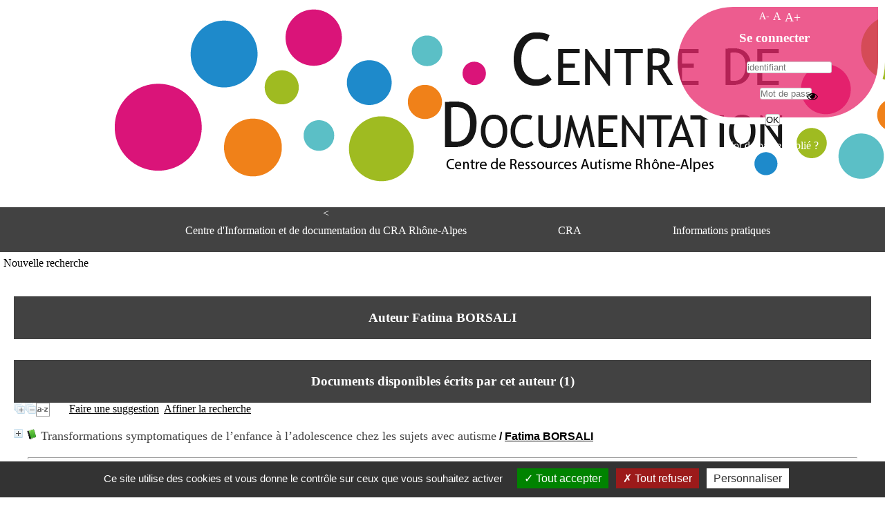

--- FILE ---
content_type: text/html; charset=utf-8
request_url: https://www.cra-rhone-alpes.org/cid/opac_css/index.php?lvl=author_see&id=30069
body_size: 8554
content:
<!DOCTYPE html>
<html lang='fr'>
<head>
    <meta http-equiv="Content-Security-Policy" content="">
			<meta charset="utf-8" />
			<meta name="author" content="PMB Group" />

			<meta name="keywords" content="OPAC, web, library, opensource, catalog, catalogue, bibliothèque, médiathèque, pmb, phpmybibli" />
			<meta name="description" content="Catalogue en ligne Centre d'Information et de Documentation <br>du CRA Rhône-Alpes." /><meta name='robots' content='all' />
			<!--IE et son enfer de compatibilit�-->
			<meta http-equiv='X-UA-Compatible' content='IE=Edge' />
			<meta name="viewport" content="width=device-width, initial-scale=1, maximum-scale=3" />
	<title>Catalogue en ligne Centre d'Information et de Documentation <br>du CRA Rhône-Alpes</title>
	<link rel="alternate" type="application/rss+xml" title="Test" href="https://www.cra-rhone-alpes.org/cid/opac_css/rss.php?id=5" />
	
<link rel='stylesheet' type='text/css' href='./styles/common/ai_search.css?1758618119' />
<link rel='stylesheet' type='text/css' href='./styles/common/animation_display.css?1758618119' />
<link rel='stylesheet' type='text/css' href='./styles/common/cms.css?1758618119' />
<link rel='stylesheet' type='text/css' href='./styles/common/common.css?1758618120' />
<link rel='stylesheet' type='text/css' href='./styles/common/contrib.css?1758618120' />
<link rel='stylesheet' type='text/css' href='./styles/common/dGrowl.css?1758618120' />
<link rel='stylesheet' type='text/css' href='./styles/common/dsi.css?1758618120' />
<link rel='stylesheet' type='text/css' href='./styles/common/font-awesome.css?1758618120' />
<link rel='stylesheet' type='text/css' href='./styles/common/open-sans.css?1758618133' />
<link rel='stylesheet' type='text/css' href='./styles/common/pagination.css?1758618133' />
<link rel='stylesheet' type='text/css' href='./styles/common/record_display.css?1758618133' />
<link rel='stylesheet' type='text/css' href='./styles/common/visionneuse.css?1758618193' />
<link rel='stylesheet' type='text/css' href='./styles/grps-2/colonnes.css?1758619840' />
<link rel='stylesheet' type='text/css' href='./styles/grps-2/ext_search.css?1758619840' />
<link rel='stylesheet' type='text/css' href='./styles/grps-2/gallerie_photos.css?1758619840' />
<link rel='stylesheet' type='text/css' href='./styles/grps-2/grps.css?1758619840' />
<link rel='stylesheet' type='text/css' href='./styles/grps-2/liste_bulletins.css?1758619852' />
<link rel='stylesheet' type='text/css' href='./styles/grps-2/print.css?1758619852' />
<link rel='stylesheet' type='text/css' href='./styles/grps-2/tags.css?1758619852' />
<link rel='stylesheet' type='text/css' href='./styles/grps-2/visionneuse.css?1758619852' /><script>var opac_style= 'grps-2';</script>
	<!-- css_authentication -->	<link rel='SHORTCUT ICON' href='./images/site/favicon.ico' />
	<script src="includes/javascript/drag_n_drop.js"></script>
	<script src="includes/javascript/handle_drop.js"></script>
	<script src="includes/javascript/popup.js"></script>
	<script>
			// Fonction a utiliser pour l'encodage des URLs en javascript
			function encode_URL(data){
				var docCharSet = document.characterSet ? document.characterSet : document.charset;
				if(docCharSet == "UTF-8"){
	    			return encodeURIComponent(data);
	    		}else{
	    			return escape(data);
	    		}
	    	}
	    </script>
	<script>
	  	if (!document.getElementsByClassName){ // pour ie
			document.getElementsByClassName =
			function(nom_class){
				var items=new Array();
				var count=0;
				for (var i=0; i<document.getElementsByTagName('*').length; i++) {
					if (document.getElementsByTagName('*').item(i).className == nom_class) {
						items[count++] = document.getElementsByTagName('*').item(i);
				    }
				 }
				return items;
			 }
		}
	</script>

		<link rel='stylesheet' type='text/css' href='./includes/javascript/dojo/dijit/themes/tundra/tundra.css' />
		<script>
			var dojoConfig = {
				parseOnLoad: true,
				locale: 'fr-fr',
				isDebug: false,
				usePlainJson: true,
				packages: [{
						name: 'pmbBase',
						location:'../../../..'
					},{
						name: 'd3',
						location:'../../d3'
					}],
				deps: ['apps/pmb/MessagesStore', 'dgrowl/dGrowl', 'dojo/ready', 'apps/pmb/ImagesStore'],
				callback:function(MessagesStore, dGrowl, ready, ImagesStore){
					window.pmbDojo = {};
					pmbDojo.messages = new MessagesStore({url:'./ajax.php?module=ajax&categ=messages', directInit:false, lastModified:'1766395778'});
					pmbDojo.images = new ImagesStore({url:'./ajax.php?module=ajax&categ=images', directInit:false});
					ready(function(){
						new dGrowl({'channels':[{'name':'info','pos':2},{'name':'error', 'pos':1}]});
					});

				},
			};
		</script>
		<script src='./includes/javascript/dojo/dojo/dojo.js'></script>
		<script>
		dojo.addOnLoad(function () {
			// Ajout du theme Dojo
			dojo.addClass(dojo.body(),'tundra');
		})
		</script>
		<script>
	var pmb_img_patience = './images/patience.gif';
</script><script>
			var opac_show_social_network =0;
		</script>
	<script src='./visionneuse/javascript/visionneuse.js'></script>
	<script src='./includes/javascript/http_request.js'></script>
	
</head>

<body onload="window.defaultStatus='PMB : Accès public';"  id="pmbopac">
		<script>
		function findNoticeElement(id){
			var ul=null;
			//cas des notices classiques
			var domNotice = document.getElementById('el'+id+'Child');
			//notice_display
			if(!domNotice) domNotice = document.getElementById('notice');
			if(domNotice){
				var uls = domNotice.getElementsByTagName('ul');
				for (var i=0 ; i<uls.length ; i++){
					if(uls[i].getAttribute('id') == 'onglets_isbd_public'+id){
						var ul = uls[i];
						break;
					}
				}
			} else{
				var li = document.getElementById('onglet_isbd'+id);
				if(!li) var li = document.getElementById('onglet_public'+id);
				if(!li) var li = document.getElementById('onglet_detail'+id);
				if(li) var ul = li.parentNode;
			}
			return ul;
		}
		function show_what(quoi, id) {
			switch(quoi){
				case 'EXPL_LOC' :
					document.getElementById('div_expl_loc' + id).style.display = 'block';
					document.getElementById('div_expl' + id).style.display = 'none';
					document.getElementById('onglet_expl' + id).className = 'isbd_public_inactive';
					document.getElementById('onglet_expl_loc' + id).className = 'isbd_public_active';
					break;
				case 'EXPL' :
					document.getElementById('div_expl_loc' + id).style.display = 'none';
					document.getElementById('div_expl' + id).style.display = 'block';
					document.getElementById('onglet_expl' + id).className = 'isbd_public_active';
					document.getElementById('onglet_expl_loc' + id).className = 'isbd_public_inactive';
					break;
				default :
					quoi= quoi.toLowerCase();
					var ul = findNoticeElement(id);
					if (ul) {
						var items  = ul.getElementsByTagName('li');
						for (var i=0 ; i<items.length ; i++){
							if(items[i].getAttribute('id')){
								if(items[i].getAttribute('id') == 'onglet_'+quoi+id){
									items[i].className = 'isbd_public_active';
									document.getElementById('div_'+quoi+id).style.display = 'block';
								}else{
									if(items[i].className != 'onglet_tags' && items[i].className != 'onglet_avis' && items[i].className != 'onglet_sugg' && items[i].className != 'onglet_basket' && items[i].className != 'onglet_liste_lecture'){
										items[i].className = 'isbd_public_inactive';
										document.getElementById(items[i].getAttribute('id').replace('onglet','div')).style.display = 'none';
									}
								}
							}
						}
					}
					break;
			}
		}
		</script>
	<script src='./includes/javascript/tablist_ajax.js'></script>
<script src='./includes/javascript/tablist.js'></script>
<script src='./includes/javascript/misc.js'></script>
	<div id='att' style='z-Index:1000'></div>
	<div id="container"><div id="main"><div id='main_header'><img src="https://www.cra-rhone-alpes.org/cid/opac_css/styles/grps-2/images/banniere75ppp.png" style="height: 100%; margin-left: 13%;"/></div><div id="main_hors_footer">
						

<script src='./includes/javascript/auth_popup.js'></script>
<script src='./includes/javascript/pnb.js'></script><div id="intro_message"><div class="p1"><div id="entete">

	<!--Centre d'information et de documentation
	<blockquote>Centre de Ressources Autisme</blockquote>
	<p id="cite">RHÔNE-ALPES</cite>-->

	<div id="bandeau2">
		<ul id="menu-p">
			<li><<a href="./index.php?">Centre d'Information et de documentation du CRA Rhône-Alpes</a></li>
			<li><a href="http://www.cra-rhone-alpes.org">CRA</a></li>
			<li><a href="#">Informations pratiques</a>
		<ul>
					
<li>
						Adresse
						<p>Centre d'information et de documentation<br/> du CRA Rhône-Alpes<br/> Centre Hospitalier le Vinatier<br/> bât 211<br/> 95, Bd Pinel <br/> 69678 Bron Cedex</p> 
						Horaires
						<p><span>Lundi au Vendredi</span><br/>9h00-12h00 13h30-16h00<br/></p>
						Contact
						<p><span>Tél:</span> +33(0)4 37 91 54 65<br/><span>Fax:</span> +33(0)4 37 91 54 37</p>
						<a id="mail" href="mailto:documentation-cra@ch-le-vinatier.fr" alt="documentation-cra@ch-le-vinatier.fr">Mail</a>
</li>
				</ul>
			</li>
			
				</ul>
			</li>
		</ul>
	</div>
</div></div><div class="p2"></div></div><div id='navigator'>
<table role='presentation' style='width:100%'><tr><td class='navig_actions_first_screen' ><a href="./index.php?lvl=index" class='navig_etageres'><span>Nouvelle recherche</span></a></td>
</tr></table></div><!-- fermeture de #navigator -->
<div id='resume_panier' class='empty'></div><!-- $Id: gabarit.html,v 1.15 2023/08/24 10:35:24 rtigero Exp $ -->

<div id="aut_details">
		<h3 ><span >		Auteur		Fatima BORSALI 
							</span></h3>	<div id="aut_details_container">
		<div id="aut_see" class="aut_see">
			<table class="table_aut_see" role='presentation'>
				<tr id="authority_container">
					<td>
						<div id="authority_display_table" class="aut_display_table">
								<div class="authorlevel2">
																																																																																								
																	<div class="aut_display_row concepts_composed">	
										
									</div>
																																								
																																	<!-- Bouton edition -->
													
																								
	</div>
						</div>
					</td>
				</tr>
			</table>	
		</div>
					<div id='aut_details_liste'>
				<h3><span class="aut_details_liste_titre">Documents disponibles &eacute;crits par cet auteur (<span id='nb_aut_details'>1</span>)</span></h3>
<div id='resultatrech_liste'>
            <span class='expandAll'>
                <a href='javascript:expandAll_ajax(1);'>
                    <img class='img_plusplus' src='./images/expand_all.gif' style='border:0px' id='expandall'>
                </a>
            </span><span class="espaceResultSearch">&nbsp;</span>
            <span class='collapseAll'>
                <a href='javascript:collapseAll()'>
                    <img class='img_moinsmoins' src='./images/collapse_all.gif' style='border:0px' id='collapseall'>
                </a>
            </span><span class="espaceResultSearch">&nbsp;</span><script src='./includes/javascript/select.js'></script>
						<script>
							var ajax_get_sort=new http_request();

							function get_sort_content(del_sort, ids) {
								var url = './ajax.php?module=ajax&categ=sort&sub=get_sort&raz_sort='+(typeof(del_sort) != 'undefined' ? del_sort : '')+'&suppr_ids='+(typeof(ids) != 'undefined' ? ids : '')+'&page_en_cours=lvl%3Dauthor_see%26id%3D30069&sort_name=notices';
								ajax_get_sort.request(url,0,'',1,show_sort_content,0,0);
							}

							function show_sort_content(response) {
								document.getElementById('frame_notice_preview').innerHTML=ajax_get_sort.get_text();
								var tags = document.getElementById('frame_notice_preview').getElementsByTagName('script');
					       		for(var i=0;i<tags.length;i++){
									window.eval(tags[i].text);
					        	}

								focus_trap(document.getElementById('frame_notice_preview'));
								document.addEventListener('keydown', function(event){
									if(event.key === 'Escape'){
										kill_sort_frame();
									}
								})
							}
							function kill_sort_frame() {
								let sort_view = document.getElementById('frame_notice_preview');
								document.getElementById('triSelectorBtn').focus();

								if (sort_view) {
									sort_view.parentNode.removeChild(sort_view);
								}

								let sort_view_container = document.getElementById('frame_notice_preview_container');
								if (sort_view_container) {
									sort_view_container.remove();
								}

								const container = document.getElementById('container');
								if(container) {
									container.onmousedown = '';
								}
							
								document.onmousedown = '';

								document.body.style.overflow = null;
							}
						</script>
					<span class="triSelector">
						<a id='triSelectorBtn' onClick='show_layer(); get_sort_content();' title="Tris disponibles" style='cursor : pointer;'>
							<img src='./images/orderby_az.gif' alt="Tris disponibles" class='align_bottom' style='border:0px' id='sort_icon'>
						</a>
					</span><span class='espaceResultSearch'>&nbsp;&nbsp;&nbsp;</span><span class='search_bt_sugg'><a href="./do_resa.php?lvl=make_sugg&oresa=popup"  title='Faire une suggestion' >Faire une suggestion</a></span><form name='mc_values' action='./index.php?lvl=more_results' style='display:none' method='post'>
<input type='hidden' name='search[]' value='s_4'/><input type='hidden' name='inter_0_s_4' value=''/><input type='hidden' name='op_0_s_4' value='EQ'/><input type='hidden' name='field_0_s_4[]' value='a:2:{s:17:&quot;serialized_search&quot;;s:25:&quot;a:1:{s:6:&quot;SEARCH&quot;;a:0:{}}&quot;;s:11:&quot;search_type&quot;;s:20:&quot;search_simple_fields&quot;;}'/><input type='hidden' name='page' value='1'/>
			<input type="hidden" name="nb_per_page_custom" value="0">
</form><span class="espaceResultSearch">&nbsp;&nbsp;</span><span class="affiner_recherche"><a href='./index.php?search_type_asked=extended_search&mode_aff=aff_module' title='Affiner la recherche'>Affiner la recherche</a></span><blockquote role='presentation'>

			<div id="el25053Parent" class="notice-parent">
			
			<img class='img_plus' src="./getgif.php?nomgif=plus" name="imEx" id="el25053Img" title="d&eacute;tail" alt="d&eacute;tail" style='border:0px' onClick="expandBase('el25053', true);  return false;" /><img src="https://www.cra-rhone-alpes.org/cid/opac_css/images/icon_a_16x16.gif" alt='Document: texte imprim&eacute;' title='Document: texte imprim&eacute;'/>
			<span class="notice-heada" draggable="yes" dragtype="notice" id="drag_noti_25053"><span class="statutnot1" ></span><span  notice='25053'  class='header_title'>Transformations symptomatiques de l’enfance à l’adolescence chez les sujets avec autisme</span><span class='header_authors'> / <a href='./index.php?lvl=author_see&id=30069'>Fatima BORSALI</a></span><span class='Z3988' title='ctx_ver=Z39.88-2004&amp;rft_val_fmt=info%3Aofi%2Ffmt%3Akev%3Amtx%3Abook&amp;rft.genre=book&amp;rft.btitle=Transformations%20symptomatiques%20de%20l%E2%80%99enfance%20%C3%A0%20l%E2%80%99adolescence%20chez%20les%20sujets%20avec%20autisme&amp;rft.title=Transformations%20symptomatiques%20de%20l%E2%80%99enfance%20%C3%A0%20l%E2%80%99adolescence%20chez%20les%20sujets%20avec%20autisme&amp;rft.tpages=p.43-53&amp;rft.date=2014&amp;rft_id=&amp;rft.au=Fatima%20BORSALI&amp;rft.aulast=BORSALI&amp;rft.aufirst=Fatima'></span></span>
	    		<br />
				</div>
				<div id="el25053Child" class="notice-child" style="margin-bottom:6px;display:none;"   token='00e89bed5082d85fcc5c9d359cc7dde7' datetime='1766930549'><table style='width:100%' role='presentation'><tr><td style='vertical-align:top'>
		<ul id='onglets_isbd_public25053' class='onglets_isbd_public'>
	  			<li id='onglet_public25053' class='isbd_public_active'><a href='#' title="Public" onclick="show_what('PUBLIC', '25053'); return false;">Public</a></li>
				<li id='onglet_isbd25053' class='isbd_public_inactive'><a href='#' title="ISBD" onclick="show_what('ISBD', '25053'); return false;">ISBD</a></li>
					
					
					</ul>
					<div class='row'></div>
					<div id='div_public25053' style='display:block;'><div class='notice_parents'><br /><b>in</b> <a href='https://www.cra-rhone-alpes.org/cid/opac_css/index.php?lvl=notice_display&id=25048&seule=1'><span class="statutnot1" ></span><span  notice='25048'  class='header_title'>Algérie : autisme, recherches et interventions</span><span class='header_authors'> / <a href='./index.php?lvl=author_see&id=30067'>Ali MECHERBET</a></span><span class='Z3988' title='ctx_ver=Z39.88-2004&amp;rft_val_fmt=info%3Aofi%2Ffmt%3Akev%3Amtx%3Abook&amp;rft.genre=book&amp;rft.btitle=Alg%C3%A9rie%20%3A%20autisme%2C%20recherches%20et%20interventions&amp;rft.title=Alg%C3%A9rie%20%3A%20autisme%2C%20recherches%20et%20interventions&amp;rft.isbn=978-2-36781-109-3&amp;rft.tpages=176%20p.&amp;rft.date=2014&amp;rft_id=&amp;rft.series=Psychologie%2C%20sant%C3%A9%20et%20soci%C3%A9t%C3%A9&amp;rft.pub=Presses%20Universitaires%20de%20la%20M%C3%A9diterran%C3%A9e&amp;rft.place=Montpellier&amp;rft.au=Ali%20MECHERBET&amp;rft.au=Ren%C3%A9%20PRY&amp;rft.aulast=MECHERBET&amp;rft.aufirst=Ali'></span></a><br /><br /></div>
<table role='presentation'><tr class='tr_title'>
					<td class='align_right bg-grey'><span class='etiq_champ'>Titre :</span></td>
					<td class='public_line_value'><span class='public_title'>Transformations symptomatiques de l’enfance à l’adolescence chez les sujets avec autisme</span></td>
				</tr><tr class='tr_typdoc'>
					<td class='align_right bg-grey'><span class='etiq_champ'>Type de document&nbsp;: </span></td>
					<td class='public_line_value'><span class='public_typdoc'>texte imprimé</span></td>
				</tr><tr class='tr_auteurs'>
					<td class='align_right bg-grey'><span class='etiq_champ'>Auteurs : </span></td>
					<td class='public_line_value'><span class='public_auteurs'><a href='./index.php?lvl=author_see&id=30069' >Fatima BORSALI</a>, Auteur</span></td>
				</tr><tr class='tr_year'>
					<td class='align_right bg-grey'><span class='etiq_champ'>Année de publication&nbsp;: </span></td>
					<td class='public_line_value'><span class='public_year'>2014</span></td>
				</tr><tr class='tr_npages'>
					<td class='align_right bg-grey'><span class='etiq_champ'>Importance : </span></td>
					<td class='public_line_value'><span class='public_npages'>p.43-53</span></td>
				</tr><tr class='tr_langues'>
					<td class='align_right bg-grey'><span class='etiq_champ'>Langues :</span></td>
					<td class='public_line_value'><span class='public_langues'>Français (<i>fre</i>)</span></td>
				</tr><tr class='tr_indexint'>
					<td class='align_right bg-grey'><span class='etiq_champ'>Index. décimale&nbsp;: </span></td>
					<td class='public_line_value'><span class='public_indexint'><a href='./index.php?lvl=indexint_see&id=234' >AUT-B</a> <span>AUT-B - L&#039;Autisme - Ouvrages g&eacute;n&eacute;raux et scientifiques </span></span></td>
				</tr><tr class='tr_permalink'>
					<td class='align_right bg-grey'><span class='etiq_champ'>Permalink :</span></td>
					<td class='public_line_value'><span class='public_permalink'><a href='https://www.cra-rhone-alpes.org/cid/opac_css/index.php?lvl=notice_display&id=25053'>https://www.cra-rhone-alpes.org/cid/opac_css/index.php?lvl=notice_display&id=250</a></span></td>
				</tr></table>
</div>
					<div id='div_isbd25053' style='display:none;'><div class='notice_parents'><br /><b>in</b> <a href='https://www.cra-rhone-alpes.org/cid/opac_css/index.php?lvl=notice_display&id=25048&seule=1'><span class="statutnot1" ></span><span  notice='25048'  class='header_title'>Algérie : autisme, recherches et interventions</span><span class='header_authors'> / <a href='./index.php?lvl=author_see&id=30067'>Ali MECHERBET</a></span><span class='Z3988' title='ctx_ver=Z39.88-2004&amp;rft_val_fmt=info%3Aofi%2Ffmt%3Akev%3Amtx%3Abook&amp;rft.genre=book&amp;rft.btitle=Alg%C3%A9rie%20%3A%20autisme%2C%20recherches%20et%20interventions&amp;rft.title=Alg%C3%A9rie%20%3A%20autisme%2C%20recherches%20et%20interventions&amp;rft.isbn=978-2-36781-109-3&amp;rft.tpages=176%20p.&amp;rft.date=2014&amp;rft_id=&amp;rft.series=Psychologie%2C%20sant%C3%A9%20et%20soci%C3%A9t%C3%A9&amp;rft.pub=Presses%20Universitaires%20de%20la%20M%C3%A9diterran%C3%A9e&amp;rft.place=Montpellier&amp;rft.au=Ali%20MECHERBET&amp;rft.au=Ren%C3%A9%20PRY&amp;rft.aulast=MECHERBET&amp;rft.aufirst=Ali'></span></a><br /><br /></div>
Transformations symptomatiques de l’enfance à l’adolescence chez les sujets avec autisme [texte imprimé] / <a href='./index.php?lvl=author_see&id=30069' >Fatima BORSALI</a>, Auteur&nbsp;.&nbsp;-&nbsp;2014&nbsp;.&nbsp;-&nbsp;p.43-53.<br /><span class='etiq_champ'>Langues</span>&nbsp;: Français (<i>fre</i>)<table><tr class='tr_indexint'>
					<td class='align_right bg-grey'><span class='etiq_champ'>Index. décimale&nbsp;: </span></td>
					<td class='public_line_value'><span class='public_indexint'><a href='./index.php?lvl=indexint_see&id=234' >AUT-B</a> <span>AUT-B - L&#039;Autisme - Ouvrages g&eacute;n&eacute;raux et scientifiques </span></span></td>
				</tr><tr class='tr_permalink'>
					<td class='align_right bg-grey'><span class='etiq_champ'>Permalink :</span></td>
					<td class='public_line_value'><span class='public_permalink'><a href='https://www.cra-rhone-alpes.org/cid/opac_css/index.php?lvl=notice_display&id=25053'>https://www.cra-rhone-alpes.org/cid/opac_css/index.php?lvl=notice_display&id=250</a></span></td>
				</tr></table></div></td><td class='align_right' style='vertical-align:top'><img class='vignetteimg align_right' src='https://www.cra-rhone-alpes.org/cid/opac_css/images/vide.png' title="Transformations symptomatiques de l&rsquo;enfance &agrave; l&rsquo;adolescence chez les sujets avec autisme" vigurl="https://www.cra-rhone-alpes.org/cid/opac_css/thumbnail.php?type=1&id=25053" alt='vignette' /></td></tr></table>
					<!-- $Id: expl_list.tpl.html,v 1.3 2023/12/14 10:59:53 dgoron Exp $ -->
<h3>
	<span id='titre_exemplaires' class='titre_exemplaires'>
		Exemplaires(0)
	</span>
</h3>

	<!-- $Id: expl_table.tpl.html,v 1.3.2.1 2025/01/10 09:02:53 jparis Exp $ -->
<table class='exemplaires' style='width:100%; border-spacing:2px'>
			<tr class='thead'>
				<th class='expl_header_statut' role='columnheader'>Disponibilité</th>
	</tr>
			<tr class=even>
			<td colspan='6'>aucun exemplaire</td>
		</tr>
	</table></div></blockquote>
<div id='navbar'><hr /><div style='text-align:center'><!-- $Id: paginator.html,v 1.3.6.1.2.1 2025/01/29 09:13:41 dgoron Exp $ -->
<div class="navbar">
	
<script>
<!--
	function test_form(form)
	{


		return true;
	}
-->
</script>
	<form name='form' action='./index.php?lvl=author_see&id=30069&nbr_lignes=1&l_typdoc=a' method='post' onsubmit="return test_form(form)">
			<img src='./images/first-grey.png' alt="Aller à la première page">
				<img src='./images/prev-grey.png' alt='Aller à la page précédente'>
							<strong>1</strong>
						<img src='./images/next-grey.png' alt='Aller à la page suivante'>
				<img src='./images/last-grey.png' alt='Aller à la dernière page'>
		(1 - 1 / 1)
	
				<!-- $Id: selector_in_result.html,v 1.1.2.3 2024/09/10 15:06:05 jparis Exp $ -->
<span class="navbar_per_page_items" style='float:right;'>Par page :
						<a class='navbar_custom' href='javascript:document.location="./index.php?lvl=author_see&id=30069&page=1&nbr_lignes=1&l_typdoc=a&nb_per_page_custom=25"'>25</a>
								<a class='navbar_custom' href='javascript:document.location="./index.php?lvl=author_see&id=30069&page=1&nbr_lignes=1&l_typdoc=a&nb_per_page_custom=50"'>50</a>
								<a class='navbar_custom' href='javascript:document.location="./index.php?lvl=author_see&id=30069&page=1&nbr_lignes=1&l_typdoc=a&nb_per_page_custom=100"'>100</a>
								<a class='navbar_custom' href='javascript:document.location="./index.php?lvl=author_see&id=30069&page=1&nbr_lignes=1&l_typdoc=a&nb_per_page_custom=200"'>200</a>
			</span>
	





		
			</form>
</div></div></div>
</div>
			</div>	
			
	</div>
</div>
		</div><!-- fin DIV main_hors_footer -->
<div id="footer"></div> 

		</div><!-- /div id=main -->

		<div id="intro">
<div id="intro_bibli">
			<h3>Centre d'Information et de Documentation <br>du CRA Rhône-Alpes</h3>
			<div class="p1"></div>
			<div class="p2"></div>
			</div>
		</div><!-- /div id=intro -->
		<div id="bandeau"><!-- $Id: accessibility.tpl.html,v 1.4.2.2 2024/12/24 13:41:21 jparis Exp $ -->


<div id="accessibility">
    	<input type="hidden" id="opacAccessibility" name="opacAccessibility" value="1"/>
			<ul class="accessibility_font_size">
			<li class="accessibility_font_size_small">
				<a href="javascript:accessibilityFontSize(1);" title="Réduire le texte">A-</a>
			</li>
			<li class="accessibility_font_size_normal">
				<a href="javascript:accessibilityFontSize(0);" title="Réinitialiser le texte">A</a>
			</li>
			<li class="accessibility_font_size_big">
				<a href="javascript:accessibilityFontSize(2);" title="Agrandir le texte">A+</a>
			</li>
		</ul>
	
			<script src="./includes/javascript/accessibility.js"></script>
		
			</div><div id="accueil">

<h3><span onclick='document.location="./index.php?"' style='cursor: pointer;'>Accueil</span></h3>
<p class="centered"><a href='./index.php?'><img src='images/site/library.jpg' alt='Accueil'  style='border:0px' class='center'/></a></p>

					</div><!-- fermeture #accueil -->
<div id='connexion'>
		<h3 class="login_invite">Se connecter</h3>
        <div id='login_form'><form action='index.php?lvl=author_see&id=30069' method='post' name='myform' data-csrf='true'><label>accéder à votre compte de lecteur</label><br />
        <input type='text' name='login' class='login' size='14' placeholder='identifiant' /><br />
        <div class='myform-password-text-visually'>
            <input type='password' id='myform-password' name='password' class='password' size='8' placeholder='Mot de passe' value=''/>
            <button type='button' class='fa fa-eye' id='myform-password-visually' onclick='toggle_password(this, "myform-password");' title='Afficher ou masquer le mot de passe'></button>
        </div>
        <input type='hidden' name='force_login' value='1'/>
        <input type='submit' name='ok' value='ok' class='bouton' />
    </form><a  class='mdp_forgotten' href='./askmdp.php'>Mot de passe oublié ?</a></div>
	</div>
    
    <!-- fermeture #connexion -->
			<div id='facette'>
				
				
				<script>
							require(['dojo/ready', 'dojo/dom-construct'], function(ready, domConstruct){
								ready(function(){
									domConstruct.destroy('facette');
								});
							});
				</script>
			</div><div id="adresse">

		<h3>Adresse</h3>

		<span>
			Centre d'Information et de Documentation <br>du CRA Rhône-Alpes<br />
			Centre Hospitalier le Vinatier, bât.211 <br>95, Bd Pinel<br />
			F-69677 BRON<br />
			<b>Horaires :</b> <br>Lundi au Vendredi :<br> 9h00 12h30 - 13h30 17h00<br>&nbsp;<br />
			<b>Tél:</b>+33(0)4 37 91 54 65 <br><b>Fax:</b> +33(0)4 37 91 54 37<br /><span id='opac_biblio_email'>
			<a href="mailto:documentation-cra@ch-le-vinatier.fr" title="contact">contact</a></span></span>
	    </div><!-- fermeture #adresse --></div><div id="bandeau_2"></div></div><!-- /div id=container -->
		
		<script>init_drag();	//rechercher!!</script>
		
			<script>
				var tarteaucitron_messages = pmbDojo.messages.getMessages("tarteaucitron");
				if(tarteaucitron_messages.length) {
					tarteaucitronCustomText = {};
					tarteaucitron_messages.forEach(function(message) {
						if(parseInt(message.code.indexOf(":")) !== -1) {
							let tarteaucitron_messages_group = message.code.split(":");
							if(typeof tarteaucitronCustomText[tarteaucitron_messages_group[0]] == "undefined") {
								tarteaucitronCustomText[tarteaucitron_messages_group[0]] = {};
							}
							tarteaucitronCustomText[tarteaucitron_messages_group[0]][tarteaucitron_messages_group[1]] = message.message;
						} else {
							tarteaucitronCustomText[message.code] = message.message;
						}
					});
				}
			</script>
			<script src="./includes/javascript/tarteaucitron/tarteaucitron.js"></script>
		<script>
	        tarteaucitron.init({
	    	  "privacyUrl": "", /* Privacy policy url */
	
	    	  "hashtag": "#PhpMyBibli-COOKIECONSENT", /* Open the panel with this hashtag */
	    	  "cookieName": "PhpMyBibli-COOKIECONSENT", /* Cookie name */
	    
	    	  "orientation": "bottom", /* Banner position (top - bottom - popup) */
	       
	          "groupServices": true, /* Group services by category */
	                           
	    	  "showAlertSmall": false, /* Show the small banner on bottom right */
	    	  "cookieslist": false, /* Show the cookie list */
				                           
	          "closePopup": false, /* Show a close X on the banner */
	
	          "showIcon": false, /* Show cookie icon to manage cookies */
	          "iconSrc": "./images/cookie.png", /* Optionnal: URL or base64 encoded image */
	          "iconPosition": "BottomRight", /* BottomRight, BottomLeft, TopRight and TopLeft */
	
	    	  "adblocker": false, /* Show a Warning if an adblocker is detected */
	                           
	          "DenyAllCta" : true, /* Show the deny all button */
	          "AcceptAllCta" : true, /* Show the accept all button when highPrivacy on */
	          "highPrivacy": true, /* HIGHLY RECOMMANDED Disable auto consent */
	                           
	    	  "handleBrowserDNTRequest": false, /* If Do Not Track == 1, disallow all */
	
	    	  "removeCredit": true, /* Remove credit link */
	    	  "moreInfoLink": false, /* Show more info link */
	
	          "useExternalCss": false, /* If false, the tarteaucitron.css file will be loaded */
	          "useExternalJs": false, /* If false, the tarteaucitron.js file will be loaded */
				
	    	  //"cookieDomain": ".my-multisite-domaine.fr", /* Shared cookie for multisite */
	                          
	          "readmoreLink": "", /* Change the default readmore link */
	
	          "mandatory": true, /* Show a message about mandatory cookies */
	        });
 
        </script>
		 <script>
        	(tarteaucitron.job = tarteaucitron.job || []).push("gtag");
        </script>
		<!-- Google tag (gtag.js) -->
<script async src="https://www.googletagmanager.com/gtag/js?id=G-57QE54NTFK"></script>
<script>
  window.dataLayer = window.dataLayer || [];
  function gtag(){dataLayer.push(arguments);}
  gtag('js', new Date());

  gtag('config', 'G-57QE54NTFK');
</script>
		</body>
		</html>
		

--- FILE ---
content_type: text/css
request_url: https://www.cra-rhone-alpes.org/cid/opac_css/styles/common/ai_search.css?1758618119
body_size: 1374
content:
#ai_search {
  position: relative;
  min-height: 388px;
}


#ai_search .v-enter-active,
#ai_search .v-leave-active {
    transition: opacity 0.5s ease;
}

#ai_search .v-enter-from,
#ai_search .v-leave-to {
    opacity: 0;
}

#ai_search .ai_search_loader {
  position: absolute;
  top: 0;
  left: 0;
  width: 100%;
  height: 100%;
  background-color: rgba(0, 0, 0, 0.25);
  border-radius: 4px;
  z-index: 9999;
}

#ai_search .ai_search_loader .ai_search_loader_container {
  display: flex;
  align-items: center;
  justify-content: center;
  width: 100%;
  height: 100%;
  color: white;
}


#ai_search .ai_sessions {
  margin: 15px 10px;
}

#ai_search .ai_sessions .ai_sessions_modal .modal {
  width: 25% !important;
  min-width: 25% !important;
  min-height: 30%;
}

#ai_search .ai_sessions .ai_sessions_modal .modal .modal-content  input {
  width: 100%
}


#ai_search .ai_sessions_list {
  margin: 0;
  display: flex;
  gap: 10px;
  flex-wrap: wrap;
  width: 100%;
}

#ai_search .ai_sessions_list .ai_sessions_list_item {
  position: relative;
  display: flex;
  gap: 5px;
  color: #787878;
  padding: 0px 5px;
  border: 3px solid transparent;
  background: rgb(239, 239, 239);
}

#ai_search .ai_sessions_list .ai_sessions_list_item button,
#shared_docnums_list .docnumsList .list .docnum button,
.form_liste_lecture blockquote button.button-see {
  padding: 5px;
  background: transparent;
  border: transparent;
  cursor: pointer;
}

#ai_search .ai_sessions_list .ai_sessions_list_item a {
  padding: 5px 10px;
  width: 150px;
  display: block;
  white-space: nowrap;
  overflow: hidden;
  text-overflow: ellipsis;
  cursor: pointer;
  text-decoration: none;
  color: #787878;
}

#ai_search .ai_sessions_list .ai_sessions_list_item:hover {
  background-color: rgb(244, 244, 244);
  border-top: solid 3px #d7d7d7;
}

#ai_search .ai_sessions_list .ai_sessions_list_item.active {
  background-color: #f9f9f9;
  border-top: solid 3px #d7d7d7;
}

#ai_search .session {
  border-top: 1px solid #e5e5e5;
}

#ai_search .session_fieldset {
  border: 0px;
  margin: 0;
  padding: 5px;
}

#ai_search .session_fieldset legend {
  margin: 0;
}

#ai_search .questions {
  margin: 0;
  padding: 25px;
  padding-bottom: 5px;
  height: 400px;
  overflow: hidden;
  overflow-y: auto;
  scroll-behavior: smooth;
  box-shadow: inset rgba(0, 0, 0, 0.05) 0px 4px 20px 3px;
}

#ai_search .questions .tips,
#ai_search .questions .question,
#ai_search .questions .answer {
  position: relative;
  background-color: white;
  width: 90%;
  border: 1px solid #e5e5e5;
  padding: 15px;
  margin-bottom: 15px;
  border-radius: 4px;
  box-shadow: 0 0 5px #e5e5e5;
  text-align: left;
  vertical-align: middle;
}

#ai_search .questions .tips {
  background-color: #faf7f7;
}

#ai_search .questions .question {
  margin-left: auto;
}

#ai_search .questions .question .question_text,
#ai_search .questions .answer .answer_text {
  padding-bottom: 10px;
  width: 100%;
}

#ai_search .questions .tips .tips_text {
  font-size: 0.9em;
}

#ai_search .questions .tips .tips_text,
#ai_search .questions .answer .answer_text {
  margin: 0;
}

#ai_search .questions .tips .tips_text .writing,
#ai_search .questions .answer .answer_text .writing {
  position: relative;
  display: block;
  display: flex;
  gap: 5px;
}

#ai_search .questions .tips .tips_text .writing span,
#ai_search .questions .answer .answer_text .writing span {
  content: "\a0";
  width: 5px;
  height: 5px;
  display: block;
  border-radius: 4px;
  background-color: #d7d7d7;
}

#ai_search .questions .tips .tips_text .writing span:nth-child(even),
#ai_search .questions .answer .answer_text .writing span:nth-child(even) {
  animation: 0.5s linear 1s infinite alternate none running writing_ai;
}

#ai_search .questions .tips .tips_text .writing span:nth-child(odd),
#ai_search .questions .answer .answer_text .writing span:nth-child(odd) {
  animation: 0.5s linear 1s infinite alternate-reverse none running writing_ai;
}

@keyframes writing_ai {
    from {
      opacity: 1;
    }

    to {
      opacity: 0.5;
    }
}

#ai_search .questions .question .question_see_more,
#ai_search .questions .answer .answer_information {
  border-top: 1px solid #e5e5e5;
  display: block;
  width: 100%;
  text-align: end;
  padding-top: 10px;
  padding-right: 10px;
}

#ai_search .questions .answer .answer_tips {
  border-top: 1px solid #e5e5e5;
  display: block;
  width: 100%;
  text-align: start;
  padding-top: 10px;
  padding-right: 10px;
}

#ai_search .questions .answer .answer_tips {
  text-align: start;
}

#ai_search .questions .answer .answer_information {
  font-style: italic;
  text-align: start;
  padding-bottom: 10px;
}

#ai_search .ai_search_form {
  height: 40px;
}

#ai_search .user_query_container {
  width: 100%;
  height: 100%;
  display: flex;
  justify-content: stretch;
  align-content: stretch;
}

#ai_search .user_query_container input {
  border: 1px solid #e9e9ed;
  width: 100%;
  margin: 0;
}

#ai_search .answer_buttons {
  margin-top: 20px;
  display: flex;
  justify-content: center;
  column-gap: 5px;
}

#ai_search .tips_buttons {
  margin-top: 10px;
}

#ai_search .tips_buttons button,
#ai_search .user_query_container button[type="submit"] {
  border: 1px solid #e9e9ed;
  padding: 5px 15px;
  cursor: pointer;
}

#ai_search .questions .tips .tips_container_text,
#ai_search .questions .tips .tips_container_other_question {
  margin: 5px;
}


/*=========================================================================*/
/* Liste de lecture                                                        */
/*=========================================================================*/

#ai_shared_list .ai_shared_buttons {
  display: inline-block;
}

ul.reading_list_search_tabs {
  list-style: none;
  display: flex;
}

.ai_sharedlist_upload_modal .modal-content form {
  text-align: left;
  width: 100%;
}

.ai_sharedlist_upload_modal .modal-content form .ai_sharedlist_upload_field {
  width: 100%;
}

.ai_sharedlist_upload_modal .modal-content form .ai_sharedlist_upload_drag_area {
  width: 100%;
  height: 300px;
  border: 1px solid #e9e9ed;
  border-radius: 4px;
  display: flex;
  justify-content: center;
  align-items: center;
  margin-top: 16px;
}

.ai_sharedlist_upload_modal .modal-content .ai_sharedlist_upload_title {
  text-align: center;
}

#shared_docnums_list .docnumsList .list .docnum {
  margin-bottom: 5px;
}

--- FILE ---
content_type: text/css
request_url: https://www.cra-rhone-alpes.org/cid/opac_css/styles/common/visionneuse.css?1758618193
body_size: 336
content:
/* +--------------------------------------------------------------------------+
//  2002-2010 PMB Services / www.sigb.net pmb@sigb.net et contributeurs (voir www.sigb.net)
// +-------------------------------------------------+
// $Id: visionneuse.css,v 1.2 2024/03/29 14:42:14 pmallambic Exp $
*/

#visio_current_description .plusN {
	display : none;
}

#visio_container {
	padding: 30px;
}

#visio-header .linkFullscreen {
	display: none;
}

#visio-header .close {
	text-align: right;
}

#visio_current_doc {
	margin-bottom: 10px;
}

#visio_paginator_nav ol {
	display: flex;
	justify-content: center;
	gap: 2px;
}

#visio_paginator_nav ol li::marker {
	content: '';
}

#visio_paginator_nav .visio-pag-btn {
	display: flex;
	align-items: center;
}

#visio_paginator_nav .visio-pag-btn img {
	margin-right: 4px;
}

#visio_paginator_nav #visio-current {
	margin: 0 8px;
}

#visio_paginator #visio-search {	
	display: flex;
	flex-wrap: wrap;
	justify-content: center;
	align-items: center;
}

#visio_paginator #visio-search #go_page{
	max-width: 100px;
	width: 100%;
}


--- FILE ---
content_type: text/css
request_url: https://www.cra-rhone-alpes.org/cid/opac_css/styles/grps-2/ext_search.css?1758619840
body_size: -10
content:
.ext_search_txt {
	width:350px;
}

#external_simple_search_zone {
		margin-top:15px;
}

--- FILE ---
content_type: text/css
request_url: https://www.cra-rhone-alpes.org/cid/opac_css/styles/grps-2/grps.css?1758619840
body_size: 6889
content:
/* 
	+--------------------------------------------------------------------------+
		2002-2008 PMB Services / www.sigb.net pmb@sigb.net et contributeurs
	+--------------------------------------------------------------------------+
			$Id: livrjeun.css,v 1.0 2008/11/18 11:40:09 jokester Exp$
*/


/* ---------------------------------------------------------------------------*/
/* ---------------------------------------------------------------------------*/
/*                         ATTRIBUTS GENERAUX                                 */
/*                                                                            */
/*  attributs generaux de la page                                             */
/* ---------------------------------------------------------------------------*/
/* ---------------------------------------------------------------------------*/
@import url(http://fonts.googleapis.com/css?family=Lato:300,400,700);

body { 
	font-family : arial narrow;
	font-size : 1em;
	margin:0px; 
}
img{
	border: none;

	float: left;

}
/**********************************
	Affichage du bandeau
**********************************/

#bandeau { 
	position: absolute;
	top:0px;
	right:0px;
	background-image: url('http://www.cra-rhone-alpes.org/test/test/test/test/test/test/test/test/test/test/cid/opac_css/styles/grps-2/images/bullesbandeau1.png'); 
	margin-top: top; 


	/*marge du bandeau � gauche toute*/
	margin-left:0px;
	width:280px;
	height:140px;
	background-image: url('images/fond-rose.svg');
	padding:5px;
	padding-bottom:15px;
	color:#fff;
	text-align:center;
	-webkit-border-top-left-radius: 150px;
-webkit-border-top-right-radius: 10px;
-webkit-border-bottom-right-radius: 150px;
-webkit-border-bottom-left-radius: 150px;
-moz-border-radius-topleft: 150px;
-moz-border-radius-topright: 10px;
-moz-border-radius-bottomright: 150px;
-moz-border-radius-bottomleft: 150px;
border-top-left-radius: 150px;
border-top-right-radius: 10px;
border-bottom-right-radius: 150px;
border-bottom-left-radius: 150px;
border: 10px solid #fff;

}
h3
{ 		background-color: #424242;
		padding: 20px;
		color: white; 
		text-align: center; 
		font-family: arial narrow;
	}
#bandeau a{
	color:#fff;
	text-decoration:none;	
}
#bandeau a:hover{
	text-decoration:none;
}

#bandeau form{
	margin: 0px 0px 0px 0px ;
 }

#bandeau h3{
	font-weight:bold;
	color:#fff;
	padding:0.2em 0;
	padding-left:10px;
	text-align:center;
	font-size:1.2em;
	background-color: rgba(255, 255, 255, 0);
	font-family: Myriad Pro Light;

}	


#connexion
{
	width:260px;
	height:100px;

	}
#accueil , #meteo, #adresse
{
	width:0%;
	height:0%;
	overflow:hidden;
}

#connexion span
{
	margin-top:0px;
}
#bandeau #connexion input{
	margin-top:0px;
	-moz-border-radius:3px;
	-webkit-border-radius:3px;
	border-radius:3px;
	
}
#bandeau p.centered {
	text-align:center;
}


#bandeau #login_form label{
	display:none;
	}

#entete

html {
  min-height: 100%;
}

body {
  height: 100%;
}

.entete2 {
  list-style: none;
  z-index: 1;
}
.entete2 li span {
  width: 100%;
  height: 280px;
  position: absolute;
  top: 0px;
  left: 0px;
  color: transparent;
  background-size: cover;
  background-position: 50% 50%;
  background-repeat: none;
  opacity: 0;
  z-index: 0;
  -webkit-backface-visibility: hidden;
  backface-visibility: hidden;
  -webkit-animation: imageAnimation 24s linear infinite 0s;
  -moz-animation: imageAnimation 24s linear infinite 0s;
  animation: imageAnimation 24s linear infinite 0s;
}
/*.entete2 li h3 {
	width: 80%;
	margin-left: 10%;
  position: absolute;
  text-align: center;
  z-index: 2;
  bottom: 150px;
  left: 0;
  right: 0;
  opacity: 0;
  font-size: 4.0625em;
  font-family: 'Josefin Sans', sans-serif;
  text-transform: uppercase;
  color: #fff;

}
@media only screen and (min-width: 768px) {
  .entete2 li h3 {
    bottom: 30px;
    font-size: 8.125em;
  }
}
@media only screen and (min-width: 1024px) {
  .entete2 li h3 {
    font-size: 10.9375em;
  }
}*/

  }
  25% {
    opacity: 1;
  }
  37.5% {
    opacity: 0;
  }
  100% {
    opacity: 0;
  }
}
@-moz-keyframes imageAnimation {
  0% {
    opacity: 0;
    -moz-animation-timing-function: ease-in;
  }
  12.5% {
    opacity: 1;
    -moz-animation-timing-function: ease-out;
  }
  25% {
    opacity: 1;
  }
  37.5% {
    opacity: 0;
  }
  100% {
    opacity: 0;
  }
}
@keyframes imageAnimation {
  0% {
    opacity: 0;
    -webkit-animation-timing-function: ease-in;
    -moz-animation-timing-function: ease-in;
    animation-timing-function: ease-in;
  }
  12.5% {
    opacity: 1;
    -webkit-animation-timing-function: ease-out;
    -moz-animation-timing-function: ease-out;
    animation-timing-function: ease-out;
  }
  25% {
    opacity: 1;
  }
  37.5% {
    opacity: 0;
  }
  100% {
    opacity: 0;
  }
}
@-webkit-keyframes titleAnimation {
  0% {
    opacity: 0;
  }
  12.5% {
    opacity: 1;
  }
  25% {
    opacity: 1;
  }
  37.5% {
    opacity: 0;
  }
  100% {
    opacity: 0;
  }
}
@-moz-keyframes titleAnimation {
  0% {
    opacity: 0;
  }
  12.5% {
    opacity: 1;
  }
  25% {
    opacity: 1;
  }
  37.5% {
    opacity: 0;
  }
  100% {
    opacity: 0;
  }
}
@keyframes titleAnimation {
  0% {
    opacity: 0;
  }
  12.5% {
    opacity: 1;
  }
  25% {
    opacity: 1;
  }
  37.5% {
    opacity: 0;
  }
  100% {
    opacity: 0;
  }
}
.no-cssanimations .entete2 li span {
  opacity: 1;
}
{
	top:0px;
	padding-top:50px;
	position:absolute;
	left:0px;
	margin:0;
	width: 100%;
	height: 400px;
	background:#fff;
	font-family: Lato;
	/*background-image: url("images/33.jpg");
	background-repeat: no-repeat;
	background-size: cover;
	background-size:100%;
	background-attachment:fixed;*/

/*background: url(images/2.jpg);*/
/*-webkit-background-size: cover;
-moz-background-size: cover;
-ms-background-size: cover;
-o-background-size: cover;
background-size: cover;*/

*/background-size: cover;
background-position: center;
background-repeat: no-repeat;*/

}

#entete h1{
	font-size: 4em;
	line-height: 4.1em;
	margin: 0;
	font-weight: 700;
	color: #333;
	text-align:center;
	color: #fff;
	}
#entete blockquote
{
	margin-top: -80px;
	font-size: 3em;
	font-weight:lighter;
	text-align:center;
	color: #f1f1f1;
	}
#cite
{
	margin-top: 0px;
	font-size: 1.2em;
	font-weight:lighter;
	color: #f1f1f1;
	text-align:center;
	text-decoration:none;
	}
/* MENU */

#bandeau2
{
	background-color: #424242;
	color:#fff;
	margin-top:300px;
	
}


#menu-p, #menu-p ul{
width: 100%;
margin-left: 4%;
list-style:none;
text-align:center;

}
#menu-p li{
display:inline-block;
position:relative;

}
#menu-p ul li{
display:inherit;

}

#menu-p ul{
position:absolute;
max-height:0;
left: 0;
right: 0;
overflow:hidden;
-moz-transition: .8s all .3s;
-webkit-transition: .8s all .3s;
transition: .8s all .3s;
}
#menu-p li:hover ul{
max-height:35em;
}
/* background des liens menus */
#menu-p li:first-child{
background-color: #424242;

}
#menu-p li:nth-child(2){
background-color: #424242;
}
#menu-p li:nth-child(3){
background-color: #424242;

}
#menu-p li:last-child{
background-color: #424242;
}
/* background des liens sous menus */
#menu-p li:first-child li{
background:#424242;
}
#menu-p li:nth-child(2) li{
background:#424242;
}
#menu-p li:nth-child(3) li{
background:#424242;
}
#menu-p li:last-child li{
background:#424242;
}
/* background des liens menus et sous menus au survol */
#menu-p li:first-child:hover{
background-color: rgba(255, 255, 255, 0.5);

}
#menu-p li:first-child li:hover{
background-color: rgba(255, 255, 255, 1);

}
#menu-p li:nth-child(2):hover{
background-color: rgba(255, 255, 255, 0.5);
}
#menu-p li:nth-child(2) li:hover{
background-color: rgba(255, 255, 255, 1);
}
#menu-p li:nth-child(3):hover{
background-color: rgba(255, 255, 255, 0.5);
}
#menu-p li:nth-child(3) li:hover{
background-color: rgba(255, 255, 255, 1);
}
#menu-p li:last-child:hover{
background-color: rgba(255, 255, 255, 0.5);
}

#menu-p li:last-child li:hover{
background-color: rgba(255, 255, 255, 1);
}
/* les a href */
#menu-p h2, #menu-p a{
	text-decoration:none;
	display:block;
	padding-left: 50px; 
	padding-right: 50px; 
	color:#fff;
	height: 40px; 
	text-align: center; 
	padding-top: 7px; 
	font-family: arial narrow;
	margin-right: 14px;
	margin-left: 14px;
}
#menu-p h2, #menu h2 a
{
	font-family: arial;
	font-size: 1.3em;
	height: 35px;
	font-family: arial narrow;
	font-size: 1.3em;
	height: 35px;
	z-index: 1;
}
#menu-p ul h2, #menu-p ul a{
padding:8px 0;
}
#mail a
{
color: #fff;
}

#menu-p li:hover li h2, #menu-p li:hover li a{
color:#fff;
text-transform:inherit;
}
#menu-p li li:hover, #menu-p li:hover li a
{
color:#424242;
}

#menu-p h3
{
	background: #424242);
}




/* ---------------------------------------------------------------------------*/
/* ---------------------------------------------------------------------------*/
#pmbopac{
	width:100%;
	margin:0;
	text-align:center;
	/*fond principal cot�s*/
	/*background:#DBE8FF;*/
	background: white;
	
}

input .bouton .boutonrechercher {
		background:white;
		border:1px solid #ccc;
	color: black; 
}
	
input, textarea {
		background:white;
		border:1px solid #ccc;
		margin-top: 20px;
		margin-bottom: 20px;
		margin-left: 20%;
		color: black; 
}

	
/* ---------------------------------------------------------------------------*/
/* ---------------------------------------------------------------------------*/
/*                            ID FIXES                                        */
/*                                                                            */
/*  feuilles de styles appliquees a des id fixes                              */
/* ---------------------------------------------------------------------------*/
/* ---------------------------------------------------------------------------*/

/*************************
	Iframe panier
*************************/
iframe#iframe_resume_panier {
	width:100%;
	height:35px;
	border:none;

}

#cart_info_iframe_content{
	font-family : Myriad Pro Light, Arial,Helvetica,Sans-Serif;
	font-size : 1em;

}

/****************************************************
		Regles principales du contenu de page
*****************************************************/
	
	#main {
		text-align:left;
		width:100%;
		overflow:hidden;
		
		/*fond autour de l'opac*/
		/*background:#FF79FD;*/
		/*background:#00ff0e;*/
		
	}
	#main_hors_footer{
		/*Dimensions et positionnement de l'encadr� pour la recherche + image sous menu*/
		min-height:200px;
		height:auto!important; /*car propriete min-height non reconnue par les ie < 7 */
		height:600px;
		margin-left:0;
		margin-right:0;
		width:100%;
		/*fond de ce qui encadre l'opac*/
		background-size: 100%;
		background-attachment: fixed;
		background-repeat: no-repeat;
		background-color: white; 

	}
    #main  #search_crl {
    	clear:both;
		margin:auto;
    }      
	#search_form
	{
	padding-top:170px;
	}
	#main_hors_footer .bouton, #main_hors_footer .boutonrechercher{
		border:1px solid #ccc;
		padding: 6px; 
		
	}
	

	#categories h3,
	#location h3,
	#rss h3,
	#etageres h3,
	#last_entries h3{
	font-size: 1.4em !important;
	font-family: arial narrow;
	font-weight: initial;
	text-transform: uppercase;
	padding-bottom: 10px;
	text-align: center;
	background-color: #df1479;
	color: white;
	padding-top: 10px;
	}

	#categories h3 span,
	#location h3 span,
	#rss h3 span,
	#etageres h3 span,
	#last_entries h3 {
		padding-left:8px;
	}
	#last_entries h3, #etagere-container h3{
		left:0px;	
		position:static;
		
	}
	
.div_clr {clear:both;}  


/*******************************************
	Messages et banniere d'introduction 
*******************************************/

#intro_bibli .p1 {
	position:absolute; top:310px;
	width:100%;
	padding:5px;
	padding-bottom:15px;
	color:#fff;
	width: 80%;
	margin-left: 10%;
}

#intro_bibli .p2 {
	position:absolute; 
	top:345px;
	margin-left:0px;
	width:100%;
	/*background-image: url('images/blanc.svg');*/
	padding-bottom:15px;
	color:#fff
}

	
	
/*******************************************
	Affichage des elements de recherche
*******************************************/
	
#search {
	padding-left: 10%;
	padding-right: 10%;
	padding-bottom: 15px;
	padding-right: auto;
	margin-top: 25px;
	background-color: #F2F2F2; 
	color: black; 
	background-image: url('images/logocra.png');
	background-repeat: no-repeat;
	background-position-x: 1150px;
	background-position-y: 18%; 

}
	
#main #search ul.search_tabs, #onglets_list ul.list_tabs {
    margin-top: -23px;
padding-top: 30px; 
    margin-left: 16px;
    font-size: 14px;
color: black; 
}

#main #search ul.search_tabs li, #onglets_list ul.list_tabs li, #empr_onglet ul.empr_tabs li {
	display: block;
	float: left;
	padding-top: 3px;
	padding-bottom: 3px;
	padding-left: 10px;
	padding-right: 10px;
    margin-right: 5px;
    margin-bottom: 5px;
color: black; 

  
}

#main #search ul.search_tabs li:hover, #onglets_list ul.list_tabs li:hover, #empr_onglet ul.empr_tabs li:hover {
	padding-bottom: 5px;
	padding-top: 5px;
	margin-top: -4px;
	color: black; 
}

#main #search ul.search_tabs li#current:hover, #onglets_list ul.list_tabs li#current:hover,
#empr_onglet ul.empr_tabs li#current:hover {
	padding-top: 3px;
	padding-bottom: 3px;
	margin-top: 0px;
	color: black; 
}

#main #search ul.search_tabs li a, #onglets_list ul.list_tabs li a, #empr_onglet ul.empr_tabs li a {
	text-decoration:none;
	color: #da1479;
	font-family: arial narrow;
	font-size: large;

}

#search #search_crl {
	clear: both;
	float: none;
}

#search p.p1 {
	margin-left: 20%;
	padding-top: 5px;
	*padding-top: 10px;  /* Hack pour IE6 et IE7 */
	clear: left;
	display: block;
	color: black; 
}

#search form {
	margin-top: 10px;
}

#search form select {
	margin-right: 10px;
	margin-bottom: 5px;
	color: black;
	margin-left: 25%;
}

#search form input.text_query {
	width: 437px;
	height: 28px;
	margin-left: 25%;
}

input.bouton, input.boutonrechercher {
color: black; 
	margin-left: 5px;
	cursor: pointer;
}

#search form #simple_search_zone {
	margin-top: 10px;
	margin-left: 15%;
}

#search #zsimplesChild {
	border-bottom: none;
	margin-bottom: 0px!important;
}


/*-----Recherche par termes-----*/


#search .form- .form-contenu {
	padding-top: 20px;
}


/*---Recherche multi-crit�res---*/


.ext_search_txt {
	width:330px;
}

#external_simple_search_zone {
	margin-top:5px;
	width: 100%;
	padding-left: 10%;
}


/*-----Onglets de Recherche-----*/


#search_onglet ul.search_tabs {
	list-style: none;
	padding-left: 0px;
	margin-left: 0px;
	margin-bottom: 15px;
	margin-top: 10px;
}

#search_onglet ul.search_tabs li {
	display: inline;
	padding-top: 3px;
	padding-bottom: 3px;
	padding-left: 10px;
	padding-right: 10px;
}

#search_onglet ul.search_tabs li:hover {
	padding-top: 6px;
	padding-bottom: 5px;
	position: relative;
	top: -2px;
}

#search_onglet ul.search_tabs li a {
	color: #ffffff;
	text-decoration: none;
}

#search_onglet ul.search_tabs li.current:hover {
	padding-top: 3px;
	padding-bottom: 3px;
	padding-left: 10px;
	padding-right: 10px;
	top: 0px;
}

#resultatrech_see h3 {
	margin-bottom: 10px;
	margin-top: 10px;
}

#resultatrech_liste blockquote {
	margin-top: 20px;
}


	
	
/****************************************
	Menu de navigation intra-Opac
****************************************/

	#navigator {
		display:block;
		margin-bottom:10px;
		background-color: white;
		padding: 5px;
	}
	
	#aut_details
	{
	background-color: rgba(255, 255, 255, 0.9);
	padding: 20px;
	
}
	#navigator strong {
		display:table;
		height:14px;
		float:left;
		overflow:hidden;
		font-size:1,6em;
		padding:0 7px 0 5px;
		margin-right:10px;
	}

	#navigator table {
		border-collapse:collapse;
		display:inline;
	}

	#navigator td {
		text-align:center;
		font-size:1em;
		font-weight:italic;
		padding-top:2px;
	}
	#navigator td a {
		text-decoration:none;
		padding-right:10px;
	}
	#navigator td a:hover {
		text-decoration:underline;	
	}




/******************************************* 
		Affichage des categories 
*******************************************/

div.row_categ {
	display: block;
	clear: left;
}

#categories {
	margin-bottom:30px;
}

#categories-container {
	display:block;
	padding:8px;
	border:1px solid #ccc;
	position:absolute;

	min-height:110px;
	background:white;
	-moz-border-radius-bottomleft:10px;
	-moz-border-radius-topright:10px;
	-moz-border-radius-bottomright:20px;
	-webkit-border-bottom-left-radius:10px;
	-webkit-border-top-right-radius:10px;
	-webkit-border-bottom-right-radius:20px;
	border-bottom-left-radius:10px;
	border-top-right-radius:10px;
	border-bottom-right-radius:20px;

}

div.category {	
	color:white;
	padding:2px;
}
		
#categories a {
	color:#ffffff;
	text-decoration:none;
}
#categories a:hover {
	color:#ffffff;
	text-decoration:underline;
}		

#categories-container h2 {
	font-size:1em;
	color:white;
}		
#categories-container h2 {
	font-size:1em;
	padding-bottom:2px;
	padding-left:20px;
	color:#333;
	background-image: url('images/folder.png');
	background-repeat:no-repeat;

}

#categories-container h2 img {display:none;}
#categories-container h2 a {color:#333;}
#categories-container h2 a:hover {color:#333;}
#categories-container ul {margin:2px;}
#categories-container li  {display: inline;}
#categories-container li a {text-decoration:none;color:#777;}
#categories-container li a:hover {text-decoration:underline;color:#555;}
#categories-container li:after  {content: " - "; }

	#categories ul.search_tabs{
        height:20px;
        padding:0;

		
		margin-bottom:0;	
        list-style:none;
		font-size:1em;
		
		padding-right:9px;
	}

	#categories ul.search_tabs li{
		float:left;
		padding-left:3px;
		padding-right:3px;
        
		display:block;
	}

	#categories ul.search_tabs li a{
		display:table;
		float:left;
		text-decoration:none;
		font-weight:bold;
		color:white;
		height:16px;
		padding-top:4px;
		padding-left:10px;
		padding-right:10px;
		background:#0b4b66 url('images/ongletdegrade.png');
		border:1px solid #ddd;
		border-bottom:none;
		font-size:1em;
	}
    #categories ul.search_tabs li a:hover{
    	color:#0b4b66;
    	background:white url('images/ongletdegradehover.png');
    	border:1px solid #aaa;
    	border-bottom:none;
    }
	#categories ul.search_tabs li#current{
		float:left;
		color:#222;
		font-weight:bold;
		border:1px solid a2e3ea#ccc;
		border-bottom:none;
		background:white;
		height:16px;
		padding-top:4px;
		padding-left:10px;
		padding-right:10px;
		margin-right:3px;
		font-size:1em;
	}   	

/*
		Colonnes d'affichage des recherches 
		par auteurs, editeurs, collections,
		sous-collections et categories 
*/
.categ_colonne {
	width:33%;
	float:left;
}


/*
				Reset des largeurs de #categories 
	apres un float:left; l'element bloc suivant doit avoir l'attribut 
	clear:both selectionne pour eviter un bug d'affichage 
*/
#last_entries { 
	clear:both;
	/*margin-left:18%;*/
}

#last_entries-container
{
	background-color: #F2F2F2;
	padding-left: 50px;
	padding-top: 20px;
	padding-bottom: 20px; 
	width: 100%;
	margin-left: 0;
	text-align: left; 
}

#search_result
{ 		background-color: rgba(255, 255, 255, 0.9);
		padding: 20px;
	}

	#resultatrech, #navbar, #history_action, form[name="cases_a_cocher"]
{ 		background-color: rgba(255, 255, 255, 0.9);
		padding: 20px;
	}

/*************************
		Etageres 
*************************/
.etageres { 
	clear:both;	
}
#etagere {
	padding:5px;
	padding-top:0px;
	border:1px solid #ccc;
	margin-top:5px;
	-moz-border-radius:7px;
}
#etagere .notice-child{
	border-left:none;
	border-bottom:2px solid #444;
	padding-bottom:20px;
		
} 
#etagere-titre h1 {
	display:table;
	height:15px;
	overflow:hidden;
	padding:0 7px 0 5px;
	float:left;
	position:relative;
	left:-6px;
	margin-top:-1px;
	font-size:1em;
	font-weight:bold;
	padding-right:10px;
	background:#424242;
}
#etagere-titre h1 a {
	color:white;
	text-decoration:none;
	background-color: #424242;
}

#etagere-comment h2 {
	font-style:italic;
	font-size:1em;
	color:#4c4755;
	padding-top:2px;
	margin-top:4px;
}

#etagere-notice-list {
	clear:both;
	padding-right: 60px;
}

.notice-etagere-title-reduit {
	display:block;
}

#etagere-container
{
	background-color: #F2F2F2;
	padding-left: 50px;
	padding-top: 20px; 
	padding-bottom: 20px; 
	width: 100%;
	margin-left: 0;
}


#location {
	clear:both;
}
	#location table{
		border-top:none;
		padding:15px;
	}
	#location table img, 
	#aut_details .loc_comment img{
		background-color: transparent;
		-moz-border-radius:10px;
		padding:5px;
		display:block;
	}
	#location table img:hover, 
	#aut_details .loc_comment img:hover{
		border-bottom: 3px solid #da1479;
		padding-bottom: 3px;
	}
	#location-container
{
	background-color: #F2F2F2;
	padding: 10px;
	width: 100%;
	margin-left: 0;
}

	#location a
	{
	text-decoration:none;
	}

	#location b
{
 	color: black;
 	text-align: left;
	text-transform: uppercase;
	text-decoration: none;
	padding-left: 1px;
	padding-right: 1px;
	font-family: arial narrow;
		
		}
	
/*******************
	Flux rss
*******************/
#rss{
	margin-top:20px;
}

/*******************
	Inscription
*******************/
#websubscribe h1 {
	background:white url('images/fond_rouge.jpg');
	border:none;
	padding:2px 10px 0 5px;
	display:block;
    height:17px;
	color:#444;
	font-size:1em;
	font-weight:normal;	
	margin-top:20px;
}
#websubscribe h1 span { 
	background-image:url('images/puce_rouge.jpg');
	background-repeat:no-repeat;
	background-position:0 3px;
	padding-left:15px;
	color:white;
	font-weight:bold;
}

#websubscribe .erreur {
	color: #FF0000 ;
	font-size:1em;
}


/*******************
	Pied de page
*******************/
#footer {
	clear:both;
	padding:10px 15px 2px 5px;
	height:20px;
	voice-family: "\"}\"";
	voice-family:inherit;
	text-align:center;
	margin-top:20px;
	margin-bottom:5px;
	background:white;
	width:890px;
	color:#6f95a5;
	-moz-border-radius:3px;
}
	
#footer a {
	text-decoration:underline;
	padding:0 10px;
	color:#998b80;
}
#footer img{
	position:relative;
	top:3px;
}
#footer a:hover {
	text-decoration:none;
	color:#444;
}
.lien_pmb_footer{
	display:none;
}

/* ---------------------------------------------------------------------------*/
/* ---------------------------------------------------------------------------*/
/*                            BALISES HTML                                    */
/*                                                                            */
/*  feuilles de styles appliquees a des balises sans classes ni id specifies  */
/* ---------------------------------------------------------------------------*/
/* ---------------------------------------------------------------------------*/

/*Couleur lien hypertexte e.g compte lecteur*/

a {color:#000;}

a:hover {}

.zoom{
	border: solid 2px #555555;
	background-color: #FFFFFF;
	color: #000000;
	position: absolute;
	visibility:hidden;
	z-index: 2000;
}

.listedescription {
	border: solid 2px #555555;
	background-color: #fff;
	color: #000000;
	position: absolute;
	visibility:hidden;
	z-index: 2000;
}

/*------------------------------------
/*	tableaux
/------------------------------------*/

th {text-align:left;}

td.visible-centered{ }

tr.even {background: #E0E0E0;}
tr.surbrillance {background: #EECCCC;}
tr.odd{ }

/* ---------------------------------------------------------------------------*/
/* ---------------------------------------------------------------------------*/
/*                            CLASSES GENERIQUES                              */
/* ---------------------------------------------------------------------------*/
/* ---------------------------------------------------------------------------*/


/* divers pour les affichages simples de texte   */
/*-----------------------------------------------*/

.row { clear: both; }

.right,
.right-50,
.right-15,
.right-85 {
	float: right;
}

.right-50 {	width: 50%; }

.right-15 {	width: 15%; }

.right-85 {	width: 85%; }


.right-clear-right,
.right-50-clear-right{
	float: right;
	clear: right;
}

.left-clear-left,
.left-50-clear-left{
	float: left;
	clear: left;
}

.left,
.left-50,
.left-15{
	float: left;
}

.left-50 {	width: 50%;}

.left-15 {	width: 15%;}

.left-85 {	width: 85%;}

.spacer {
	clear: both;
	visibility: hidden;
	display: none;
	margin-bottom: -10px;
	margin-top: -10px;
}

.p1 {}
	
.text_query {}

.fond-mere {}

.fond-article {}

/* ---------------------------------------------------------------------------*/
/* ---------------------------------------------------------------------------*/
/*                            CLASSES LIEES A L'APPLICATION                   */
/* ---------------------------------------------------------------------------*/
/* ---------------------------------------------------------------------------*/

input.bouton, input.boutonrechercher{}

input.numero_page{}


/* ---------------------------------------------------------------------------*/
/* ---------------------------------------------------------------------------*/
/*                       ONGLETS DE L'AFFICHAGE PUBLIC/ISBD                   */
/* ---------------------------------------------------------------------------*/
/* ---------------------------------------------------------------------------*/

ul#onglets_isbd_public {
    list-style-type: none;
    padding-bottom: 24px;
    border-bottom: 1px solid #aaaaaa;
    margin: 0;
    padding-left:2px;
}

ul#onglets_isbd_public li {
    float: left;
    height: 21px;
    margin: 2px 2px 0 2px;
    border: 1px solid #aaaaaa;
    background-color: #cde06b;
    overflow:hidden;
}

ul#onglets_isbd_public li.isbd_public_active {
    border-bottom: 1px solid #ffffff;
    background-color: #ffffff;
}

ul#onglets_isbd_public a {
    float: left;
    display: block;
    height: 13px;
    padding:4px;
    
    color: #666;
    text-decoration: none;
    cursor: default ;
}

ul#onglets_isbd_public li.isbd_public_inactive a:hover {
    background: #FFF;
    cursor: pointer ;
}


ul#onglets_isbd_public li.onglet_tags,
ul#onglets_isbd_public li.onglet_tags a {
    border: none;
	background:none;
    cursor: pointer ;
	text-decoration:underline;
	}

/* Colonnes */
.colonne2 {
  float: left;
  width: 50%;
}

.colonne_suite {
  float: left;
}

.bg-grey {
	color: #da1479;
	font-weight: normal;
	font-family: arial narrow;
	font-size: large;
}



.liste_bulletins {
    padding-left: 3px;
    padding-right: 3px;
    	}  
.notice-heada {
    font-family: Myriad Pro Light, Verdana, helvetica, arial, geneva, sans-serif;
	text-decoration: none;
    font-size: 1em;
    font-weight: bold;
}
.notice-parent {
    font-family: Myriad Pro Light, Verdana, helvetica, arial, geneva, sans-serif;
    color: #000000;
    margin-left: 0px;
    font-size: 1em;
    text-decoration: none
text-align: left; 
}
.img_plus {
	background-color: #FF0096;
}
.notice-child {
    font-family: Myriad Pro Light, Arial, helvetica, geneva, sans-serif;
    margin-left: 25px;
    width: auto;
    padding-left: 4px;
    padding-right: 4px;
    text-align: justify;
    border-bottom-style: solid;
    border-bottom-width: 1px;
    border-bottom-color: #c0c0c0;
    border-left-style: solid;
    border-left-width: 1px;
    border-left-color: #c0c0c0;
    border-right-style: none;
    border-top-style: none;
}
.notice-child td.bg-grey{
	width:20%;
	min-width:150px;
}
.notice-child .exemplaires{

}
.notice-child .exemplaires th {
	background:#bbb;
}
.notice-child .exemplaires td {
	background:#eee;border:none;
}

.heada {
    font-family: Myriad Pro Light, Verdana, helvetica, arial, geneva, sans-serif;
	text-decoration: none;
    font-weight: bold;
}
.parent {
    font-family: Myriad Pro Light, Verdana, helvetica, arial, geneva, sans-serif;
    color: #000000;
    margin-left: 0px;
    text-decoration: none
}
.child {
    font-family: Myriad Pro Light, Arial, helvetica, geneva, sans-serif;
   margin-left: 25px;
    width: 98%;
    padding-left: 4px;
    padding-right: 4px;
    text-align: justify;
    border-bottom-style: solid;
    border-bottom-width: 1px;
    border-bottom-color: #c0c0c0;
    border-left-style: solid;
    border-left-width: 1px;
    border-left-color: #c0c0c0;
    border-right-style: none;
    border-top-style: none;
}


/***********************
	 Bannettes 
***********************/
#bannette {
	background:#EEEEFF; 
	border:#cccccc 1px solid;
}

#bannette-titre h1 {
	margin:0px;
	padding:5px;
	font-size:1em;
	font-weight:bold;
}
#bannette-titre h1 a {
	color:#000000;
}

#bannette-titre a {
}

#bannette-comment h2 {
	width:97%;
	text-align:right;
	font-style:italic;
	font-size:1,6em;
	color:#ffffff;
	margin:0px;
	padding:0px;
	margin-top:-3px;
	padding-bottom:5px;
}

#bannette-notice-list {
	padding-left:5px;

}

#bannette-notice-list A {
}
#bannette-notice-list A:hover {
}

.alerte {
	color: red;
	font-size:14px;
	}

.echelle_avis {
	background-color: #eeeeee;
	padding: 7px;
	margin: 3px;
	border:1px solid #BBBBCC;
}

#titre-popup {
		margin-top:5px;
		padding-top: 5px;
		padding-bottom: 5px;
		background:#CCCCEE;
		border:1px solid #BBBBCC;
		color: #fee064;
	}

.etiq_champ {
	/*font-weight:bold;  intitules des notices en gras*/
	}
.notice-parent .header_title{
	font-weight: initial;
	color: #444;
	padding-left: 5px;
	font-family: arial narrow;
	font-size: 1.15em;
}
.notice-child .public_title{
	font-weight:bold;
}

.notice-parent table{
	padding:8px 0;
}

blockquote ul{
	list-style-type:none;
}


/***************************************
	surlignage des mots recherches 
***************************************/
.text_search0 {
	background-color: #FFFF51;
	text-decoration: underline;
}

.text_search1 {
	background-color: #66FF66;
	text-decoration: underline;
}

.text_search2 {
	background-color: #99FFFF;
	text-decoration: underline;
}

.text_search3 {
	background-color: #FF99FF;
	text-decoration: underline;
}

.text_search4 {
	background-color: #FCD069;
	text-decoration: underline;
}

.text_search5 {
	background-color: #D7D7D7;
	text-decoration: underline;
}



.subsform {
	width:200px;
}

/*Suggestion Multiple*/

.tab_sug{
	table-layout: fixed;
}

table{
	border-collapse:collapse;
	margin: 10px 0;
	width:100%;
}
.tab_sug th, .tab_sug td{
	border:1px solid #CCCCCC;
	border-collapse:collapse;
	overflow:hidden;	
	vertical-align:center;
	text-align: center;
	width : 100%;
}

.tab_sug  input, .tab_sug textarea{
   width:95%;
   height:100%;
}
.tab_sug select{
	width:95%;
}

.erreur_saisie {
	background-color: #ff0000;
}

.categmouseout {
	border: solid 2px #555555;
	background-color: #FFFFFF;
	color: #000000;
	position: absolute;
	visibility:hidden;
	z-index: 2000;
}
.categmouseover {
	border: solid 2px #555555;
	background-color: #FFFFFF;
	color: #000000;
	position: absolute;
	visibility:visible;
	z-index: 2000;
	margin-top: 2px;
}

.listedescription {
	border: solid 2px #555555;
	background-color: #fff;
	color: #000000;
	position: absolute;
	visibility:hidden;
	z-index: 2000;
}

/***********************
 * Carroussel bulletin *
 ***********************/
.carroussel_bulletin{
	text-align : center;
	/*border : 1px solid black;*/
}

.carroussel_bulletin .active{
	border : 1px solid black;
	cursor : pointer;
}

.carroussel_bulletin .current_bull_carroussel{
	border : 1px solid black;
	font-weight : bold;
}

--- FILE ---
content_type: text/css
request_url: https://www.cra-rhone-alpes.org/cid/opac_css/styles/grps-2/liste_bulletins.css?1758619852
body_size: 116
content:
/* +-------------------------------------------------+
// � 2002-2004 PMB Services / www.sigb.net pmb@sigb.net et contributeurs (voir www.sigb.net)
// +-------------------------------------------------+
// $Id: liste_bulletins.css,v 1.1 2008/01/28 08:24:17 jokester Exp $
*/

.liste_bulletins {
		float:left;
		width:31%;
		color:#ffffff;
		padding:2px;
}


--- FILE ---
content_type: application/javascript; charset=utf-8
request_url: https://www.cra-rhone-alpes.org/cid/opac_css/includes/javascript/pnb.js
body_size: 2518
content:
// +-------------------------------------------------+
// © 2002-2004 PMB Services / www.sigb.net pmb@sigb.net et contributeurs (voir www.sigb.net)
// +-------------------------------------------------+
// $Id: pnb.js,v 1.6 2021/02/09 15:30:46 jlaurent Exp $
dojo.require('dojox.widget.DialogSimple');
dojo.require('dijit.registry');
dojo.require('dijit.ConfirmDialog');

function pnb_post_loan_info(notice_id, pnb_loan_display_mode = 0) {
	
	var node_id = 'response_pnb_pret_' + notice_id;
	var dialog = create_dialog(pnb_loan_display_mode, node_id, pmbDojo.messages.getMessage('pnb', 'pnb_loan_modal_title'));
	
	//On recupere les donnees
	let request = new http_request();
    request.request("./ajax.php?module=ajax&categ=pnb&action=get_empr_devices_list&notice_id="+notice_id+"", false,'', true, function(data) {
		data = JSON.parse(data);
		var tempoShow = false;
		return refresh_dialog(dialog, data.vue, pnb_loan_display_mode, tempoShow);
    });

}

//fonction appelee lors de la confirmation de l'emprunt par l'utilisateur
function pnb_confirm_loan(userAgent,notice_id){
	//on fait le check form avant de poursuivre si l'utilisateur choisi un nouveau MDP
	var pass= "";
	var hintPass = "";
	if (document.getElementById('new_pass').checked){
		var validateForm = check_passform();
		pass= document.getElementById('pnb_password').value;
		hintPass= document.getElementById('pnb_password_hint').value;
	} else {
		var validateForm = true;
	}
	
	if (validateForm == true) {
		if (userAgent == ''){
			//Dans le cas ou le user agent est vide
			var selectedUserAgent = userAgent;
		} else {
			//Sinon on recupere dans la modale celui selectionne par l'utilisateur
			var selectedUserAgent = document.querySelector('input[name='+userAgent+']:checked').value;
		}
		
		return pnb_post_loan(selectedUserAgent, notice_id, pass, hintPass);
	}
}

//fonction appelant le pret cote WS
function pnb_post_loan(selectedUserAgent, notice_id, pass = "", hintPass = ""){
	
	var infoComp = "";
	var loan_display_mode = 0;
	
	//On cherche la modal, si on ne l'a pas on est sur un affichage inline
	var dialog = dijit.registry.byId('response_pnb_pret_' + notice_id);
	if (!dialog){
		loan_display_mode = 1;
		var dialog = document.getElementById('response_pnb_pret_' + notice_id);
	}
	
	//Dans le cas ou le userAgent est vide, on affiche un message pour parametrer
	if (selectedUserAgent == '') {
		infoComp = "<br><i>" + pmbDojo.messages.getMessage('pnb', 'empr_pnb_no_device_set') + "</i>";
	}
	var tempoShow = false;
	refresh_dialog(dialog, "<div style='width:100%; height:30px;text-align:center'><img style='padding 0 auto; border:0px;' src='images/patience.gif' id='collapseall'></div>", loan_display_mode, tempoShow);

    let request = new http_request();
    request.request('./ajax.php?module=ajax&categ=pnb&action=post_loan_info&notice_id=' + notice_id + '&empr_pnb_device=' + selectedUserAgent, true,'&pass='+pass+'&hint_pass='+hintPass, true, (data) => {
        let response = JSON.parse(data);
		let formatedResponse = "<div style='width:100%'>"+response.message + infoComp+"</div><div class='row'>&nbsp;</div>";
		//On affiche la reponse temporairement
		tempoShow = true;
		refresh_dialog(dialog, formatedResponse, loan_display_mode, tempoShow);
        if (response.infos && response.infos.link && response.infos.link.url) { 
            window.open(response.infos.link.url, '_blank'); 
        }
    });

}

function refresh_dialog(nodeRef, content, loan_display_mode, tempoShow = false) {

	if (loan_display_mode == 0){
		nodeRef.set("class","");
		nodeRef.set('content',content);
		//On affiche le noeud s'il ne l'est pas
		if (!nodeRef.isFocusable()){
			nodeRef.show();
		}
		if (tempoShow){
			nodeRef.set("class","tempDialog");
			setTimeout(()=>{
				nodeRef.hide();
			}, 5000);
		} else {
			nodeRef.set("class","dialog");
		}
	} else if (loan_display_mode == 1){
		nodeRef.classList.remove("tempDialog", "dialog");
		nodeRef.style = "display:block;";
		nodeRef.innerHTML = content;
		if (tempoShow){
			nodeRef.classList.add("tempDialog");
			setTimeout(()=>{
				nodeRef.style = "display:none;";
			}, 5000);
		} else {
			nodeRef.classList.add("dialog");
		}
	}
	
}

function pnb_post_loan_after_confirm(pnb_loan_display_mode, userAgentId, notice_id) {
	
	if (pnb_loan_display_mode == 0){
		var confirmDialog = new dijit.ConfirmDialog({
	        title: pmbDojo.messages.getMessage('pnb', 'pnb_loan_modal_title'),
	        content: "<div style='width:100%; height:70%;text-align:center'>"+pmbDojo.messages.getMessage('pnb', 'pnb_confirm_loan')+"</div><div class='row'>&nbsp;</div>",
	        style: "width: 500px; height:200px; class='left'",
 			onExecute :(() => {
                 return pnb_post_loan(userAgentId, notice_id);
            }),
			onCancel : (() => {
				return false;
			})
    	});		
		confirmDialog.show();
	} else {
		var confirmDialog = confirm(pmbDojo.messages.getMessage('pnb', 'pnb_confirm_loan'));
		if(false == confirmDialog) {
			return false;	
		} else {
			return pnb_post_loan(userAgentId, notice_id);
		}
	}
	
}

function pnb_stop_loan(notice_id){
	
	//On cherche la modal, si on ne l'a pas on est sur un affichage inline
	var dialog = dijit.registry.byId('response_pnb_pret_' + notice_id);
	if (!dialog){
		loan_display_mode = 1;
		var dialog = document.getElementById('response_pnb_pret_' + notice_id);
		return dialog.innerHTML = "";
	}
	return dialog.hide();
	
}

function create_dialog(pnb_loan_display_mode, node_id, title) {
	var nodeRef = document.getElementById(node_id);
	if (pnb_loan_display_mode == 0){
		//Affichage sous forme de Dialog Dojo
		//On le recupere s'il est deja dans la page
		var dialog = dijit.registry.byId(node_id);
		//Sinon on le creee
		if (!dialog){
			dialog = new dojox.widget.DialogSimple({
				title: title, 
				style: 'min-width:550px; min-height:300px;'
				}, 
				nodeRef
			);
		}
	} else if (pnb_loan_display_mode == 1) {
		var dialog = nodeRef;
	}
	
	return dialog;
	
}

function returnLoan(expl_id, pnb_loan_display_mode, drm){
	
	var fromPortal = 1;
	let request = new http_request();
    request.request('./ajax.php?module=ajax&categ=pnb&action=returnLoan&expl_id=' + expl_id + '&fromPortal='+ fromPortal + '&drm='+ drm, false,'', true, (data) => {
        let response = JSON.parse(JSON.parse(data));
		let titleModal = pmbDojo.messages.getMessage('pnb', 'pnb_loan_modal_title');
		//afficher infos
		var node_id = 'response_pnb_return';
		var dialog = create_dialog(pnb_loan_display_mode, node_id, titleModal);

		//Affichage temporaire du message de retour
		tempoShow = true;

		if (response.status == true){
			
			if (response.message) {
				var msg = response.message;
			} else {
				var msg = pmbDojo.messages.getMessage('pnb', 'pnb_success_msg');
			}
			//On efface visuellement le prêt
			var tr = document.getElementById("loan_row_"+expl_id);
			var td = tr.childNodes;
			for (i = 0; i < td.length; i++){
				td[i].innerHTML =  "";
			}

			refresh_dialog(dialog,msg,pnb_loan_display_mode, tempoShow);
			
		} else {
			
			if (response.message){
				var error = response.message;
			} else {
				var error = pmbDojo.messages.getMessage('pnb', 'pnb_error_msg');
			}

			refresh_dialog(dialog,error,pnb_loan_display_mode, tempoShow);
			
		}
    });
}

function extendLoan(expl_id, pnb_loan_display_mode, drm){
	
	var fromPortal = 1;
	let request = new http_request();
    request.request('./ajax.php?module=ajax&categ=pnb&action=extendLoan&expl_id=' + expl_id + '&fromPortal='+ fromPortal + '&drm='+ drm, false,'', true, (data) => {
        let response = JSON.parse(JSON.parse(data));
		let titleModal = pmbDojo.messages.getMessage('pnb', 'pnb_loan_modal_title');
		//afficher infos
		//var node_id = 'response_pnb_return_' + expl_id;
		var node_id = 'response_pnb_return';
		var dialog = create_dialog(pnb_loan_display_mode, node_id, titleModal);
		
		//Affichage temporaire du message de retour
		tempoShow = true;
		
		if (response.status == true){
			
			if (response.message) {
				var msg = response.message;
			} else {
				var msg = pmbDojo.messages.getMessage('pnb', 'pnb_success_msg');
			}
			//Affichage de la nouvelle date
			var td = document.getElementById("loan_date_back_"+expl_id);
			if (response.loanEndDate) {
				td.innerHTML = response.loanEndDate
			}

			refresh_dialog(dialog,msg,pnb_loan_display_mode, tempoShow);
			
		} else {
			
			if (response.message){
				var error = response.message;
			} else {
				var error = pmbDojo.messages.getMessage('pnb', 'pnb_error_msg');
			}

			refresh_dialog(dialog,error,pnb_loan_display_mode, tempoShow);
			
		}
    });
}

function check_passform(form = ""){
	if (form){
		event.preventDefault();
	}
	var pass= document.getElementById('pnb_password');
	var confirmPass= document.getElementById('pnb_password_confirm');
	var hintPass= document.getElementById('pnb_password_hint');
	var divError = document.getElementById('pnb_error');

	pass.classList.remove('pnb_alert');
	confirmPass.classList.remove('pnb_alert');
	hintPass.classList.remove('pnb_alert');
	divError.innerHTML = "";
	
	if ((typeof pass != "undefined" && !pass.value) || (typeof confirmPass != "undefined" && !confirmPass.value) || (typeof hintPass != "undefined" && !hintPass.value)) {
		
		if (!pass.value) {
			pass.classList.add('pnb_alert');
		}
		if (!confirmPass.value) {
			confirmPass.classList.add('pnb_alert');
		}
		if (!hintPass.value) {
			hintPass.classList.add('pnb_alert');
		}
		divError.innerHTML = pmbDojo.messages.getMessage('pnb', 'pnb_error_empty_input');
		
		return false;
		
	} else if (pass.value !== confirmPass.value) {
		
		pass.classList.add('pnb_alert');
		confirmPass.classList.add('pnb_alert');
		divError.innerHTML = pmbDojo.messages.getMessage('pnb', 'pnb_error_pass');

		return false;
		
	} else {
		if (form){
			form.submit();
		}
		return true;
		
	}
	
}


--- FILE ---
content_type: application/javascript; charset=utf-8
request_url: https://www.cra-rhone-alpes.org/cid/opac_css/includes/javascript/auth_popup.js
body_size: 494
content:
// +-------------------------------------------------+
// � 2002-2012 PMB Services / www.sigb.net pmb@sigb.net et contributeurs (voir www.sigb.net)
// +-------------------------------------------------+
// $Id: auth_popup.js,v 1.4 2021/09/18 13:03:05 dgoron Exp $

function auth_popup(url, mandatory=false){
	if(url==''){
		url = "./ajax.php?module=ajax&categ=auth&action=get_form";
	}
	var div = document.createElement('div');
	div.setAttribute('id','auth_popup');
	div.setAttribute("style","z-index:9001;position:absolute;background:white;top:30%;left:40%;");
	var iframe = document.createElement("iframe");
	iframe.setAttribute('src',url);
	iframe.setAttribute("id","frame_auth_popup");
	if(!mandatory) {
		var close = document.createElement('div');
		var img = document.createElement('img');
		img.setAttribute('src','./images/cross.png');
		img.setAttribute('style','width:20px;position:absolute;right:0px;cursor:pointer;');
		img.onclick = function (){
			var frame = window.parent.document.getElementById('auth_popup');
			if(!frame){
				frame = document.getElementById('auth_popup');
			}
			frame.parentNode.removeChild(frame);
		}
		div.appendChild(img);
	}
	div.appendChild(iframe);
	var att = document.getElementById('att');
	if(att){
		att.appendChild(div);
	}else{
		document.body.appendChild(div);
	}
	
}

--- FILE ---
content_type: application/javascript; charset=utf-8
request_url: https://www.cra-rhone-alpes.org/cid/opac_css/includes/javascript/misc.js
body_size: 3393
content:
// +-------------------------------------------------+
// © 2002-2004 PMB Services / www.sigb.net pmb@sigb.net et contributeurs (voir www.sigb.net)
// +-------------------------------------------------+
// $Id: misc.js,v 1.25 2024/04/19 13:49:00 jparis Exp $


function replace_texte(string, text, by) {
  var strLength = string.length, txtLength = text.length;
  if ((strLength == 0) || (txtLength == 0)) return string;

  var i = string.indexOf(text);
  if ((!i) && (text != string.substring(0, txtLength))) return string;
  if (i == -1) return string;

  var newstr = string.substring(0, i) + by;

  if (i + txtLength < strLength)
    newstr += replace_texte(string.substring(i + txtLength, strLength), text, by);

  return newstr;
}


function reverse_html_entities(text) {

  text = replace_texte(text, '&quot;', unescape('%22'));
  text = replace_texte(text, '&apos;', unescape('%27'));
  text = replace_texte(text, '&#039;', unescape('%27'));
  text = replace_texte(text, '&amp;', unescape('%26'));
  text = replace_texte(text, '&lt;', unescape('%3C'));
  text = replace_texte(text, '&gt;', unescape('%3E'));
  text = replace_texte(text, '&nbsp;', unescape('%A0'));
  text = replace_texte(text, '&iexcl;', unescape('%A1'));
  text = replace_texte(text, '&cent;', unescape('%A2'));
  text = replace_texte(text, '&pound;', unescape('%A3'));
  text = replace_texte(text, '&yen;', unescape('%A5'));
  text = replace_texte(text, '&brvbar;', unescape('%A6'));
  text = replace_texte(text, '&sect;', unescape('%A7'));
  text = replace_texte(text, '&uml;', unescape('%A8'));
  text = replace_texte(text, '&copy;', unescape('%A9'));
  text = replace_texte(text, '&ordf;', unescape('%AA'));
  text = replace_texte(text, '&laquo;', unescape('%AB'));
  text = replace_texte(text, '&not;', unescape('%AC'));
  text = replace_texte(text, '&shy;', unescape('%AD'));
  text = replace_texte(text, '&reg;', unescape('%AE'));
  text = replace_texte(text, '&macr;', unescape('%AF'));
  text = replace_texte(text, '&deg;', unescape('%B0'));
  text = replace_texte(text, '&plusmn;', unescape('%B1'));
  text = replace_texte(text, '&sup2;', unescape('%B2'));
  text = replace_texte(text, '&sup3;', unescape('%B3'));
  text = replace_texte(text, '&acute;', unescape('%B4'));
  text = replace_texte(text, '&micro;', unescape('%B5'));
  text = replace_texte(text, '&para;', unescape('%B6'));
  text = replace_texte(text, '&middot;', unescape('%B7'));
  text = replace_texte(text, '&cedil;', unescape('%B8'));
  text = replace_texte(text, '&sup1;', unescape('%B9'));
  text = replace_texte(text, '&ordm;', unescape('%BA'));
  text = replace_texte(text, '&raquo;', unescape('%BB'));
  text = replace_texte(text, '&frac14;', unescape('%BC'));
  text = replace_texte(text, '&frac12;', unescape('%BD'));
  text = replace_texte(text, '&frac34;', unescape('%BE'));
  text = replace_texte(text, '&iquest;', unescape('%BF'));
  text = replace_texte(text, '&Agrave;', unescape('%C0'));
  text = replace_texte(text, '&Aacute;', unescape('%C1'));
  text = replace_texte(text, '&Acirc;', unescape('%C2'));
  text = replace_texte(text, '&Atilde;', unescape('%C3'));
  text = replace_texte(text, '&Auml;', unescape('%C4'));
  text = replace_texte(text, '&Aring;', unescape('%C5'));
  text = replace_texte(text, '&AElig;', unescape('%C6'));
  text = replace_texte(text, '&Ccedil;', unescape('%C7'));
  text = replace_texte(text, '&Egrave;', unescape('%C8'));
  text = replace_texte(text, '&Eacute;', unescape('%C9'));
  text = replace_texte(text, '&Ecirc;', unescape('%CA'));
  text = replace_texte(text, '&Euml;', unescape('%CB'));
  text = replace_texte(text, '&Igrave;', unescape('%CC'));
  text = replace_texte(text, '&Iacute;', unescape('%CD'));
  text = replace_texte(text, '&Icirc;', unescape('%CE'));
  text = replace_texte(text, '&Iuml;', unescape('%CF'));
  text = replace_texte(text, '&ETH;', unescape('%D0'));
  text = replace_texte(text, '&Ntilde;', unescape('%D1'));
  text = replace_texte(text, '&Ograve;', unescape('%D2'));
  text = replace_texte(text, '&Oacute;', unescape('%D3'));
  text = replace_texte(text, '&Ocirc;', unescape('%D4'));
  text = replace_texte(text, '&Otilde;', unescape('%D5'));
  text = replace_texte(text, '&Ouml;', unescape('%D6'));
  text = replace_texte(text, '&times;', unescape('%D7'));
  text = replace_texte(text, '&Oslash;', unescape('%D8'));
  text = replace_texte(text, '&Ugrave;', unescape('%D9'));
  text = replace_texte(text, '&Uacute;', unescape('%DA'));
  text = replace_texte(text, '&Ucirc;', unescape('%DB'));
  text = replace_texte(text, '&Uuml;', unescape('%DC'));
  text = replace_texte(text, '&Yacute;', unescape('%DD'));
  text = replace_texte(text, '&THORN;', unescape('%DE'));
  text = replace_texte(text, '&szlig;', unescape('%DF'));
  text = replace_texte(text, '&agrave;', unescape('%E0'));
  text = replace_texte(text, '&aacute;', unescape('%E1'));
  text = replace_texte(text, '&acirc;', unescape('%E2'));
  text = replace_texte(text, '&atilde;', unescape('%E3'));
  text = replace_texte(text, '&auml;', unescape('%E4'));
  text = replace_texte(text, '&aring;', unescape('%E5'));
  text = replace_texte(text, '&aelig;', unescape('%E6'));
  text = replace_texte(text, '&ccedil;', unescape('%E7'));
  text = replace_texte(text, '&egrave;', unescape('%E8'));
  text = replace_texte(text, '&eacute;', unescape('%E9'));
  text = replace_texte(text, '&ecirc;', unescape('%EA'));
  text = replace_texte(text, '&euml;', unescape('%EB'));
  text = replace_texte(text, '&igrave;', unescape('%EC'));
  text = replace_texte(text, '&iacute;', unescape('%ED'));
  text = replace_texte(text, '&icirc;', unescape('%EE'));
  text = replace_texte(text, '&iuml;', unescape('%EF'));
  text = replace_texte(text, '&eth;', unescape('%F0'));
  text = replace_texte(text, '&ntilde;', unescape('%F1'));
  text = replace_texte(text, '&ograve;', unescape('%F2'));
  text = replace_texte(text, '&oacute;', unescape('%F3'));
  text = replace_texte(text, '&ocirc;', unescape('%F4'));
  text = replace_texte(text, '&otilde;', unescape('%F5'));
  text = replace_texte(text, '&ouml;', unescape('%F6'));
  text = replace_texte(text, '&divide;', unescape('%F7'));
  text = replace_texte(text, '&oslash;', unescape('%F8'));
  text = replace_texte(text, '&ugrave;', unescape('%F9'));
  text = replace_texte(text, '&uacute;', unescape('%FA'));
  text = replace_texte(text, '&ucirc;', unescape('%FB'));
  text = replace_texte(text, '&uuml;', unescape('%FC'));
  text = replace_texte(text, '&yacute;', unescape('%FD'));
  text = replace_texte(text, '&thorn;', unescape('%FE'));
  text = replace_texte(text, '&yuml;', unescape('%FF'));
  return text;

}

function html_entities(text) {

  text = replace_texte(text, unescape('%22'), '&quot;');
  text = replace_texte(text, unescape('%26'), '&amp;');
  text = replace_texte(text, unescape('%3C'), '&lt;');
  text = replace_texte(text, unescape('%3E'), '&gt;');
  text = replace_texte(text, unescape('%A0'), '&nbsp;');
  text = replace_texte(text, unescape('%A1'), '&iexcl;');
  text = replace_texte(text, unescape('%A2'), '&cent;');
  text = replace_texte(text, unescape('%A3'), '&pound;');
  text = replace_texte(text, unescape('%A5'), '&yen;');
  text = replace_texte(text, unescape('%A6'), '&brvbar;');
  text = replace_texte(text, unescape('%A7'), '&sect;');
  text = replace_texte(text, unescape('%A8'), '&uml;');
  text = replace_texte(text, unescape('%A9'), '&copy;');
  text = replace_texte(text, unescape('%AA'), '&ordf;');
  text = replace_texte(text, unescape('%AB'), '&laquo;');
  text = replace_texte(text, unescape('%AC'), '&not;');
  text = replace_texte(text, unescape('%AD'), '&shy;');
  text = replace_texte(text, unescape('%AE'), '&reg;');
  text = replace_texte(text, unescape('%AF'), '&macr;');
  text = replace_texte(text, unescape('%B0'), '&deg;');
  text = replace_texte(text, unescape('%B1'), '&plusmn;');
  text = replace_texte(text, unescape('%B2'), '&sup2;');
  text = replace_texte(text, unescape('%B3'), '&sup3;');
  text = replace_texte(text, unescape('%B4'), '&acute;');
  text = replace_texte(text, unescape('%B5'), '&micro;');
  text = replace_texte(text, unescape('%B6'), '&para;');
  text = replace_texte(text, unescape('%B7'), '&middot;');
  text = replace_texte(text, unescape('%B8'), '&cedil;');
  text = replace_texte(text, unescape('%B9'), '&sup1;');
  text = replace_texte(text, unescape('%BA'), '&ordm;');
  text = replace_texte(text, unescape('%BB'), '&raquo;');
  text = replace_texte(text, unescape('%BC'), '&frac14;');
  text = replace_texte(text, unescape('%BD'), '&frac12;');
  text = replace_texte(text, unescape('%BE'), '&frac34;');
  text = replace_texte(text, unescape('%BF'), '&iquest;');
  text = replace_texte(text, unescape('%C0'), '&Agrave;');
  text = replace_texte(text, unescape('%C1'), '&Aacute;');
  text = replace_texte(text, unescape('%C2'), '&Acirc;');
  text = replace_texte(text, unescape('%C3'), '&Atilde;');
  text = replace_texte(text, unescape('%C4'), '&Auml;');
  text = replace_texte(text, unescape('%C5'), '&Aring;');
  text = replace_texte(text, unescape('%C6'), '&AElig;');
  text = replace_texte(text, unescape('%C7'), '&Ccedil;');
  text = replace_texte(text, unescape('%C8'), '&Egrave;');
  text = replace_texte(text, unescape('%C9'), '&Eacute;');
  text = replace_texte(text, unescape('%CA'), '&Ecirc;');
  text = replace_texte(text, unescape('%CB'), '&Euml;');
  text = replace_texte(text, unescape('%CC'), '&Igrave;');
  text = replace_texte(text, unescape('%CD'), '&Iacute;');
  text = replace_texte(text, unescape('%CE'), '&Icirc;');
  text = replace_texte(text, unescape('%CF'), '&Iuml;');
  text = replace_texte(text, unescape('%D0'), '&ETH;');
  text = replace_texte(text, unescape('%D1'), '&Ntilde;');
  text = replace_texte(text, unescape('%D2'), '&Ograve;');
  text = replace_texte(text, unescape('%D3'), '&Oacute;');
  text = replace_texte(text, unescape('%D4'), '&Ocirc;');
  text = replace_texte(text, unescape('%D5'), '&Otilde;');
  text = replace_texte(text, unescape('%D6'), '&Ouml;');
  text = replace_texte(text, unescape('%D7'), '&times;');
  text = replace_texte(text, unescape('%D8'), '&Oslash;');
  text = replace_texte(text, unescape('%D9'), '&Ugrave;');
  text = replace_texte(text, unescape('%DA'), '&Uacute;');
  text = replace_texte(text, unescape('%DB'), '&Ucirc;');
  text = replace_texte(text, unescape('%DC'), '&Uuml;');
  text = replace_texte(text, unescape('%DD'), '&Yacute;');
  text = replace_texte(text, unescape('%DE'), '&THORN;');
  text = replace_texte(text, unescape('%DF'), '&szlig;');
  text = replace_texte(text, unescape('%E0'), '&agrave;');
  text = replace_texte(text, unescape('%E1'), '&aacute;');
  text = replace_texte(text, unescape('%E2'), '&acirc;');
  text = replace_texte(text, unescape('%E3'), '&atilde;');
  text = replace_texte(text, unescape('%E4'), '&auml;');
  text = replace_texte(text, unescape('%E5'), '&aring;');
  text = replace_texte(text, unescape('%E6'), '&aelig;');
  text = replace_texte(text, unescape('%E7'), '&ccedil;');
  text = replace_texte(text, unescape('%E8'), '&egrave;');
  text = replace_texte(text, unescape('%E9'), '&eacute;');
  text = replace_texte(text, unescape('%EA'), '&ecirc;');
  text = replace_texte(text, unescape('%EB'), '&euml;');
  text = replace_texte(text, unescape('%EC'), '&igrave;');
  text = replace_texte(text, unescape('%ED'), '&iacute;');
  text = replace_texte(text, unescape('%EE'), '&icirc;');
  text = replace_texte(text, unescape('%EF'), '&iuml;');
  text = replace_texte(text, unescape('%F0'), '&eth;');
  text = replace_texte(text, unescape('%F1'), '&ntilde;');
  text = replace_texte(text, unescape('%F2'), '&ograve;');
  text = replace_texte(text, unescape('%F3'), '&oacute;');
  text = replace_texte(text, unescape('%F4'), '&ocirc;');
  text = replace_texte(text, unescape('%F5'), '&otilde;');
  text = replace_texte(text, unescape('%F6'), '&ouml;');
  text = replace_texte(text, unescape('%F7'), '&divide;');
  text = replace_texte(text, unescape('%F8'), '&oslash;');
  text = replace_texte(text, unescape('%F9'), '&ugrave;');
  text = replace_texte(text, unescape('%FA'), '&uacute;');
  text = replace_texte(text, unescape('%FB'), '&ucirc;');
  text = replace_texte(text, unescape('%FC'), '&uuml;');
  text = replace_texte(text, unescape('%FD'), '&yacute;');
  text = replace_texte(text, unescape('%FE'), '&thorn;');
  text = replace_texte(text, unescape('%FF'), '&yuml;');
  return text;

}

function empty_dojo_calendar_by_id(id) {
  require(["dijit/registry"], function (registry) { registry.byId(id).set('value', null); });
}

function closeCurrentEnv(what) {
  window.parent.require(["dojo/topic"],
    function (topic) {
      var evtArgs = [];
      if (what) {
        evtArgs.what = what;
      }
      topic.publish("SelectorTab", "SelectorTab", "closeCurrentTab", evtArgs);
    }
  );
}

function set_parent_value(f_caller, id, value) {
  if (window.opener != null) {
    window.opener.document.forms[f_caller].elements[id].value = value;
  } else {
    parent.document.forms[f_caller].elements[id].value = value;
  }
}

function get_parent_value(f_caller, id) {
  if (window.opener != null) {
    return window.opener.document.forms[f_caller].elements[id].value;
  } else {
    return parent.document.forms[f_caller].elements[id].value;
  }
}

function set_parent_focus(f_caller, id) {
  window.opener.document.forms[f_caller].elements[id].focus();
}

/**
 * Tester la validit� d'un email
 */
function is_valid_mail(mail) {
  /**
   * Exemple : 
   * 
   * Valide mail :
   * 	mail@email.my-website.co.us
   * 	mail@127.0.0.1
   * 	mail@i.ua
   * 
   * Invalide mail :
   * 	mail@my-website.com:7777
   * 	%@mail.com
   * 	'@mail.com
   * 	"............"@mail.com
   */
  var regex = /^([a-z0-9\+_\-]+)(\.[a-z0-9\+_\-]+)*@[0-9a-z]([a-z0-9\-_\.]+)*[0-9a-z]$/;
  var result = mail.match(regex);
  if (null == result) {
    return false;
  }
  return true;
}

/* --------------------------------------------------------------------------------------
 * Fonction addLoadEvent
 * Empile les differentes fonctions a appeler quand la page est chargee
 */
function addLoadEvent(func) {
  if (window.addEventListener)
    window.addEventListener("load", func, false);
  else if (window.attachEvent)
    window.attachEvent("onload", func);
  else { // fallback
    var old = window.onload;
    window.onload = function () {
      if (old) old();
      func();
    };
  }
}

/* --------------------------------------------------------------------------------------
 * Fonction togglepassword
 * affiche / masque les champs password
 */
function toggle_password(caller, id) {

  try {
    var i = document.getElementById(id);
    switch (i.type) {
      case 'text':
        i.type = 'password';
        caller.setAttribute('aria-checked', 'false');
        caller.setAttribute('class', 'fa fa-eye');
        break;;
      case 'password':
        i.type = 'text';
        caller.setAttribute('aria-checked', 'true');
        caller.setAttribute('class', 'fa fa-eye-slash');
        break;
    }

  } catch (e) { }
}

/**
 * Masque un élément html si tous ces enfants sont non visibles
 */
function hide_element_by_its_hidden_children(element_id) {
  var element = document.getElementById(element_id);
  if (element) {
    for (let child of element.children) {
      if (window.getComputedStyle(child).display != "none") {
        return;
      }
    }
    element.style.display = "none";
  }
}

/**
 * methode pour inclure des fichiers js et eviter les balises <script type='text/javascript' src='nom_fichier.js'></script>
 */
function pmb_include(file) {
  if (typeof window.filesList == 'undefined') {
    window['filesList'] = [];
  }
  if (window.filesList.includes(file)) {
    return;
  }
  let script = document.createElement('script');
  script.src = file;
  script.type = 'text/javascript';
  script.defer = true;

  document.getElementsByTagName('head').item(0).appendChild(script);
  window.filesList.push(file);
}

/**
 * Permet de transforme un noeud html en boutton
 *
 * @param {Node} node Noeud HTML
 * @param {function} functionClick fonction appele au click
 */
function convertToRGAAButton(node, functionClick) {

  if (!(node instanceof Node)) {
    return false;
  }

  node.setAttribute('role', 'button');
  node.setAttribute('tabindex', '0');
  node.setAttribute('aria-pressed', 'false');

  node.addEventListener('keydown', (event) => {
    if (
      event instanceof KeyboardEvent &&
      event.key !== "Enter" &&
      event.key !== " "
    ) {
      return;
    }

    event.preventDefault();
    node.setAttribute('aria-pressed', 'true');
    functionClick(event);
  });

  node.addEventListener('keyup', (event) => {
    if (
      event instanceof KeyboardEvent &&
      event.key !== "Enter" &&
      event.key !== " "
    ) {
      return;
    }

    event.preventDefault();
    node.setAttribute('aria-pressed', 'false');
  });
}

/**
 * G�re l'attribut aria-expanded / title des disclosures sur le bouton de detail d'une notice 
 * @param {Node} button
 */
function detailButtonRGAA(button) {
  if(button) {
    let expand = pmbDojo.messages.getMessage('opac', 'rgaa_expand');
    let collapse = pmbDojo.messages.getMessage('opac', 'rgaa_collapse');

    let isExpanded = button.getAttribute("aria-expanded");

    button.setAttribute("aria-expanded", !isExpanded);
    button.setAttribute("title", isExpanded == "true" ? expand : collapse);

    let span = button.querySelector(".visually-hidden");
    if(span) {
      span.innerHTML = isExpanded == "true" ? expand : collapse;
    }
  }
}


--- FILE ---
content_type: application/javascript; charset=utf-8
request_url: https://www.cra-rhone-alpes.org/cid/opac_css/visionneuse/javascript/visionneuse.js
body_size: 1179
content:
// +-------------------------------------------------+
// � 2002-2010 PMB Services / www.sigb.net pmb@sigb.net et contributeurs (voir www.sigb.net)
// +-------------------------------------------------+
// $Id: visionneuse.js,v 1.23.2.1 2024/12/26 09:55:12 jparis Exp $

function open_visionneuse(callbackFunction,explnum_id,position){
	callback = function() {
		return callbackFunction(explnum_id, position);
	}
	var visionneuse = document.createElement('div');
	visionneuse.setAttribute('id','visionneuse');
	document.getElementsByTagName('body')[0].appendChild(visionneuse);
	visionneuse.setAttribute('style','position:absolute;left:0;z-index:9000; background: rgba(0,0,0, 0.4);');
	// NON RGAA - visionneuse.setAttribute('onclick','close_visionneuse();');
	visionneuse.setAttribute('role','dialog');
	visionneuse.setAttribute('aria-modal','true');
	visionneuse.setAttribute('aria-label', pmbDojo.messages.getMessage('visionneuse', 'visionneuse_title'));
	visionneuse.style.top=getWindowScrollY();
	visionneuse.style.width="100%";
	visionneuse.style.height="100%";
	
	var background = document.createElement('div');
	background.setAttribute('id','visionneuseBackground');
	visionneuse.appendChild(background);
	
	var iframe = document.createElement('iframe');
	iframe.setAttribute('style','width: 96%; height: 96%; overflow:hidden;background-color:white;position:absolute;z-index:9002;left:2%;top:2%;background-image:url("images/ajax-loader.gif");background-repeat:no-repeat;background-position:center center;');		
	iframe.setAttribute('name','visionneuse');
	iframe.setAttribute('id','visionneuseIframe');
	iframe.setAttribute('title', pmbDojo.messages.getMessage('visionneuse', 'visionneuse_title'));
	iframe.setAttribute('src','');
	iframe.addEventListener('load', function(e){
		if(this.contentWindow.location.href != 'about:blank'){
			this.setAttribute('style','width: 96%; height: 96%; overflow:hidden;background-color:white;position:absolute;z-index:9002;left:2%;top:2%;background-image:none;background-repeat:no-repeat;background-position:center center;');	
		}
	});
	visionneuse.appendChild(iframe);
	
	visionneuse.parentNode.style.overflow = "hidden";
	window.onresize();
	
	callback();

}

function open_alertbox(opac_visionneuse_alert) {
	var alertbox = document.createElement('div');
	alertbox.setAttribute('id','alertbox');
	alertbox.setAttribute('style','background-color:white;position:absolute;');
	alertbox.setAttribute('onclick','window.parent.close_alertbox();');
	alertbox.style.width="100%";
	alertbox.style.height="100%";
	alertbox.innerHTML=opac_visionneuse_alert;
	try {
		document.getElementById('visionneuseIframe').contentDocument.getElementsByTagName('body')[0].appendChild(alertbox);
	}catch(err){
		try {
			document.getElementById('visionneuseIframe').contentWindow.getElementsByTagName('body')[0].appendChild(alertbox);
		}catch(err){}
	}
}

function close_alertbox() {
	try {
		var ab= document.getElementById('visionneuseIframe').contentDocument.getElementById('alertbox');
		ab.parentNode.removeChild(ab);
	}catch(err){
		try {
			var ab= document.getElementById('visionneuseIframe').contentWindow.getElementById('alertbox');
			ab.parentNode.removeChild(ab);
		}catch(err){}
	}	 	
}

window.onresize = function(){
	var visionneuse = document.getElementById('visionneuse');
	if (visionneuse){
		visionneuse.style.width=getWindowWidth()+'px';
		visionneuse.style.height=getWindowHeight()+'px';
		visionneuse.style.top=getWindowScrollY()+'px';
	}	
}

function close_visionneuse(){
	var visionneuse = document.getElementById('visionneuse');
	visionneuse.parentNode.style.overflow = '';	
	visionneuse.parentNode.removeChild(visionneuse);
	if(document.form_values){
		document.form_values.target='';
		document.form_values.action=oldAction;
		var mode=document.getElementsByName('mode').item(0);
		if(mode && mode.value == 'extended'){
			mode.parentNode.removeChild(mode);
			var explnum_id=document.getElementsByName('explnum_id').item(0);
			if(explnum_id) explnum_id.parentNode.removeChild(explnum_id);
			var val_search=document.getElementById('search');
			if(val_search) val_search.parentNode.removeChild(val_search);
		}
	}
}

function getWindowHeight(){
	if(window.innerHeight) 
		return window.innerHeight+"px";
	else return document.documentElement.clientHeight;
}

function getWindowWidth(){
	if(window.innerWidth) 
		return window.innerWidth+"px";
	else return document.documentElement.clientWidth;
}

function getWindowScrollY(){
	if(window.scrollY)
		return window.scrollY+"px";
	else return document.documentElement.scrollTop;
}